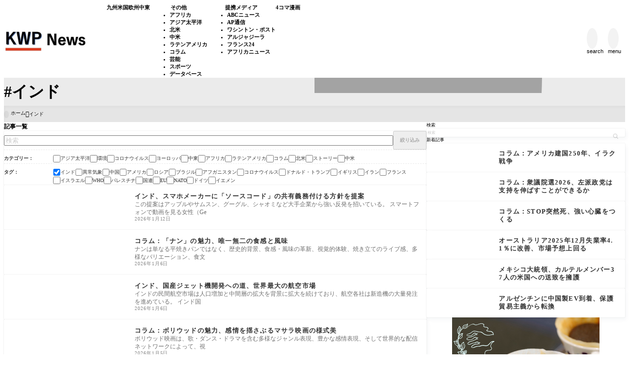

--- FILE ---
content_type: text/html; charset=UTF-8
request_url: https://kagonma-info.com/tag/%E3%82%A4%E3%83%B3%E3%83%89/
body_size: 23943
content:
<!DOCTYPE html><html lang="ja"><head prefix='og: http://ogp.me/ns# fb: http://ogp.me/ns/fb#'><meta charset="UTF-8"><meta http-equiv="X-UA-Compatible" content="IE=edge"><meta name="viewport" content="width=device-width, initial-scale=1"/><title>インド - KWP News／九州と世界のニュース</title><meta name='robots' content='max-image-preview:large'/><meta property="og:locale" content="ja_JP"/><meta property="og:title" content="インド - KWP News／九州と世界のニュース"/><meta property="og:type" content="website"/><meta property="og:url" content="https://kagonma-info.com/tag/%E3%82%A4%E3%83%B3%E3%83%89/"/><meta property="og:image" content="https://kagonma-info.com/wp-content/uploads/2023/03/20230324-6-e1679639241218.png"/><meta property="og:site_name" content="KWP News／九州と世界のニュース"/><meta name="twitter:card" content="summary_large_image"/><meta name="twitter:title" content="インド - KWP News／九州と世界のニュース"/><meta name="twitter:url" content="https://kagonma-info.com/tag/%E3%82%A4%E3%83%B3%E3%83%89/"/><meta name="twitter:image" content="https://kagonma-info.com/wp-content/uploads/2023/03/20230324-6-e1679639241218.png"/><link rel="next" href="https://kagonma-info.com/tag/%E3%82%A4%E3%83%B3%E3%83%89/page/2/"/><link rel="canonical" href="https://kagonma-info.com/tag/%E3%82%A4%E3%83%B3%E3%83%89/"/><link rel='dns-prefetch' href='//cdn.jsdelivr.net'/> <noscript><link rel="stylesheet" href="https://kagonma-info.com/wp-content/themes/rediver/assets/css/noscript.min.css" type="text/css" media="all"/></noscript><link rel='stylesheet' id='diver-style-css' href='https://kagonma-info.com/wp-content/themes/rediver/assets/css/style.min.css?ver=0.6.6' type='text/css' media='all'/><style id='wp-block-categories-inline-css' type='text/css'>.wp-block-categories{box-sizing:border-box}.wp-block-categories.alignleft{margin-right:2em}.wp-block-categories.alignright{margin-left:2em}.wp-block-categories.wp-block-categories-dropdown.aligncenter{text-align:center}.wp-block-categories .wp-block-categories__label{display:block;width:100%}</style><style id='wp-block-search-inline-css' type='text/css'>.wp-block-search__button{margin-left:10px;word-break:normal}.wp-block-search__button.has-icon{line-height:0}.wp-block-search__button svg{height:1.25em;min-height:24px;min-width:24px;width:1.25em;fill:currentColor;vertical-align:text-bottom}:where(.wp-block-search__button){border:1px solid #ccc;padding:6px 10px}.wp-block-search__inside-wrapper{display:flex;flex:auto;flex-wrap:nowrap;max-width:100%}.wp-block-search__label{width:100%}.wp-block-search.wp-block-search__button-only .wp-block-search__button{box-sizing:border-box;display:flex;flex-shrink:0;justify-content:center;margin-left:0;max-width:100%}.wp-block-search.wp-block-search__button-only .wp-block-search__inside-wrapper{min-width:0!important;transition-property:width}.wp-block-search.wp-block-search__button-only .wp-block-search__input{flex-basis:100%;transition-duration:.3s}.wp-block-search.wp-block-search__button-only.wp-block-search__searchfield-hidden,.wp-block-search.wp-block-search__button-only.wp-block-search__searchfield-hidden .wp-block-search__inside-wrapper{overflow:hidden}.wp-block-search.wp-block-search__button-only.wp-block-search__searchfield-hidden .wp-block-search__input{border-left-width:0!important;border-right-width:0!important;flex-basis:0;flex-grow:0;margin:0;min-width:0!important;padding-left:0!important;padding-right:0!important;width:0!important}:where(.wp-block-search__input){appearance:none;border:1px solid #949494;flex-grow:1;font-family:inherit;font-size:inherit;font-style:inherit;font-weight:inherit;letter-spacing:inherit;line-height:inherit;margin-left:0;margin-right:0;min-width:3rem;padding:8px;text-decoration:unset!important;text-transform:inherit}:where(.wp-block-search__button-inside .wp-block-search__inside-wrapper){background-color:#fff;border:1px solid #949494;box-sizing:border-box;padding:4px}:where(.wp-block-search__button-inside .wp-block-search__inside-wrapper) .wp-block-search__input{border:none;border-radius:0;padding:0 4px}:where(.wp-block-search__button-inside .wp-block-search__inside-wrapper) .wp-block-search__input:focus{outline:none}:where(.wp-block-search__button-inside .wp-block-search__inside-wrapper) :where(.wp-block-search__button){padding:4px 8px}.wp-block-search.aligncenter .wp-block-search__inside-wrapper{margin:auto}.wp-block[data-align="right"] .wp-block-search.wp-block-search__button-only .wp-block-search__inside-wrapper{float:right}.wp-block-search .wp-block-search__label{display:block;position:relative}.wp-block-search .wp-block-search__button,.wp-block-search .wp-block-search__input{border:none;border-radius:var(--rd--s--radius)}.wp-block-search .wp-block-search__input{box-shadow:var(--rd--s--shadow);flex:1}.wp-block-search .wp-block-search__button,.wp-block-search .wp-block-search__input{font-size:.9em}.wp-block-search .wp-block-search__button{background:rgb(var(--rd--c--secondary));color:rgb(var(--rd--c--secondary-on));padding:.5em .9em}.wp-block-search.wp-block-search__no-button .wp-block-search__inside-wrapper{align-items:center}.wp-block-search.wp-block-search__no-button .wp-block-search__inside-wrapper:before{content:"\e8b6";font-family:Google\ Symbols;font-size:1.5em;left:10px;position:absolute}.wp-block-search.wp-block-search__no-button .wp-block-search__inside-wrapper .wp-block-search__input{padding-left:3em}.wp-block-search.wp-block-search__button-inside .wp-block-search__inside-wrapper{background:rgb(var(--rd--c--primary,255 255 255));border:none;border-radius:var(--rd--s--radius);box-shadow:var(--rd--s--shadow);color:rgb(var(--rd--c--primary-on,0 0 0))}.wp-block-search.wp-block-search__button-inside .wp-block-search__inside-wrapper .wp-block-search__input{background:transparent;box-shadow:none;padding:0 1em}.wp-block-search.wp-block-search__button-inside .wp-block-search__inside-wrapper .wp-block-search__button{background:transparent;box-shadow:none;color:currentColor;font-size:.8em;margin:0;opacity:.4;padding-inline:.6em}</style><style id='wp-block-paragraph-inline-css' type='text/css'>.is-small-text{font-size:.875em}.is-regular-text{font-size:1em}.is-large-text{font-size:2.25em}.is-larger-text{font-size:3em}.has-drop-cap:not(:focus):first-letter{float:left;font-size:8.4em;font-style:normal;font-weight:100;line-height:.68;margin:.05em .1em 0 0;text-transform:uppercase}body.rtl .has-drop-cap:not(:focus):first-letter{float:none;margin-left:.1em}p.has-drop-cap.has-background{overflow:hidden}:root :where(p.has-background){padding:1.25em 2.375em}:where(p.has-text-color:not(.has-link-color)) a{color:inherit}p.has-text-align-left[style*="writing-mode:vertical-lr"],p.has-text-align-right[style*="writing-mode:vertical-rl"]{rotate:180deg}</style><style id='dbp-hr-style-inline-css' type='text/css'>.dbp-hr{-webkit-box-flex:1;background-color:currentColor;background-size:2px 1px;border:0;color:currentColor;flex:1;height:2px;margin-bottom:0;min-height:var(--dbp-hr--height,0);overflow:visible;padding:0;position:relative;text-align:center;width:100%}.dbp-hr.is-orientation-vertical{-webkit-box-flex:1;flex:1 0 auto;height:100px;width:1px}.dbp-hr:before{background-color:var(--dbp-hr--option--bg,#fff);border-radius:5px;color:inherit;display:inline-block;line-height:2em;padding:0 .5em;position:relative;top:calc(var(--dbp-hr--height)/2 + 50%);translate:0 -50%}.dbp-hr.is-align-left{margin-left:0}.dbp-hr.is-align-right{margin-right:0}.dbp-hr.style-dot{background-repeat:repeat-x}.dbp-hr.is-content-voice:before{background:var(--dbp-hr--option--bg,#fff);border-bottom:var(--dbp-hr--height,2px) var(--dbp-hr--option--style,solid);border-right:var(--dbp-hr--height,2px) var(--dbp-hr--option--style,solid);border-top-left-radius:10em;content:"";height:calc(var(--dbp-hr--height) + 1em);left:50%;padding:0;position:absolute;rotate:45deg;top:calc(var(--dbp-hr--height)/1.5 + 50%);translate:-50% -50%;width:calc(var(--dbp-hr--height) + 1em);z-index:1}.dbp-hr.is-content-text:before{content:attr(data-content);font-size:.9em;padding:0 1em}.dbp-hr.is-content-icon:before{font-size:calc(var(--dbp-hr--height) + 1.6em)}</style><style id='wp-block-group-inline-css' type='text/css'>.wp-block-group{box-sizing:border-box}:where(.wp-block-group.wp-block-group-is-layout-constrained){position:relative}</style><style id='wp-block-tag-cloud-inline-css' type='text/css'>.wp-block-tag-cloud{box-sizing:border-box}.wp-block-tag-cloud.aligncenter{justify-content:center;text-align:center}.wp-block-tag-cloud a{display:inline-block;margin-right:5px}.wp-block-tag-cloud span{display:inline-block;margin-left:5px;text-decoration:none}:root :where(.wp-block-tag-cloud.is-style-outline){display:flex;flex-wrap:wrap;gap:1ch}:root :where(.wp-block-tag-cloud.is-style-outline a){border:1px solid;font-size:unset!important;margin-right:0;padding:1ch 2ch;text-decoration:none!important}</style><style id='wp-block-library-inline-css' type='text/css'>:root{--wp-block-synced-color:#7a00df;--wp-block-synced-color--rgb:122 , 0 , 223;--wp-bound-block-color:var(--wp-block-synced-color);--wp-editor-canvas-background:#ddd;--wp-admin-theme-color:#007cba;--wp-admin-theme-color--rgb:0 , 124 , 186;--wp-admin-theme-color-darker-10:#006ba1;--wp-admin-theme-color-darker-10--rgb:0 , 107 , 160.5;--wp-admin-theme-color-darker-20:#005a87;--wp-admin-theme-color-darker-20--rgb:0 , 90 , 135;--wp-admin-border-width-focus:2px}@media (min-resolution:192dpi){:root{--wp-admin-border-width-focus:1.5px}}.wp-element-button{cursor:pointer}:root .has-very-light-gray-background-color{background-color:#eee}:root .has-very-dark-gray-background-color{background-color:#313131}:root .has-very-light-gray-color{color:#eee}:root .has-very-dark-gray-color{color:#313131}:root .has-vivid-green-cyan-to-vivid-cyan-blue-gradient-background{background:linear-gradient(135deg,#00d084,#0693e3)}:root .has-purple-crush-gradient-background{background:linear-gradient(135deg,#34e2e4,#4721fb 50%,#ab1dfe)}:root .has-hazy-dawn-gradient-background{background:linear-gradient(135deg,#faaca8,#dad0ec)}:root .has-subdued-olive-gradient-background{background:linear-gradient(135deg,#fafae1,#67a671)}:root .has-atomic-cream-gradient-background{background:linear-gradient(135deg,#fdd79a,#004a59)}:root .has-nightshade-gradient-background{background:linear-gradient(135deg,#330968,#31cdcf)}:root .has-midnight-gradient-background{background:linear-gradient(135deg,#020381,#2874fc)}:root{--wp--preset--font-size--normal:16px;--wp--preset--font-size--huge:42px}.has-regular-font-size{font-size:1em}.has-larger-font-size{font-size:2.625em}.has-normal-font-size{font-size:var(--wp--preset--font-size--normal)}.has-huge-font-size{font-size:var(--wp--preset--font-size--huge)}.has-text-align-center{text-align:center}.has-text-align-left{text-align:left}.has-text-align-right{text-align:right}.has-fit-text{white-space:nowrap!important}#end-resizable-editor-section{display:none}.aligncenter{clear:both}.items-justified-left{justify-content:flex-start}.items-justified-center{justify-content:center}.items-justified-right{justify-content:flex-end}.items-justified-space-between{justify-content:space-between}.screen-reader-text{border:0;clip-path:inset(50%);height:1px;margin:-1px;overflow:hidden;padding:0;position:absolute;width:1px;word-wrap:normal!important}.screen-reader-text:focus{background-color:#ddd;clip-path:none;color:#444;display:block;font-size:1em;height:auto;left:5px;line-height:normal;padding:15px 23px 14px;text-decoration:none;top:5px;width:auto;z-index:100000}html :where(.has-border-color){border-style:solid}html :where([style*=border-top-color]){border-top-style:solid}html :where([style*=border-right-color]){border-right-style:solid}html :where([style*=border-bottom-color]){border-bottom-style:solid}html :where([style*=border-left-color]){border-left-style:solid}html :where([style*=border-width]){border-style:solid}html :where([style*=border-top-width]){border-top-style:solid}html :where([style*=border-right-width]){border-right-style:solid}html :where([style*=border-bottom-width]){border-bottom-style:solid}html :where([style*=border-left-width]){border-left-style:solid}html :where(img[class*=wp-image-]){height:auto;max-width:100%}:where(figure){margin:0 0 1em}html :where(.is-position-sticky){--wp-admin--admin-bar--position-offset:var(--wp-admin--admin-bar--height,0)}@media screen and (max-width:600px){html :where(.is-position-sticky){--wp-admin--admin-bar--position-offset:0}}</style><style id='global-styles-inline-css' type='text/css'>:root{--wp--preset--aspect-ratio--square:1;--wp--preset--aspect-ratio--4-3: 4/3;--wp--preset--aspect-ratio--3-4: 3/4;--wp--preset--aspect-ratio--3-2: 3/2;--wp--preset--aspect-ratio--2-3: 2/3;--wp--preset--aspect-ratio--16-9: 16/9;--wp--preset--aspect-ratio--9-16: 9/16;--wp--preset--color--black:#000;--wp--preset--color--cyan-bluish-gray:#abb8c3;--wp--preset--color--white:#fff;--wp--preset--color--pale-pink:#f78da7;--wp--preset--color--vivid-red:#cf2e2e;--wp--preset--color--luminous-vivid-orange:#ff6900;--wp--preset--color--luminous-vivid-amber:#fcb900;--wp--preset--color--light-green-cyan:#7bdcb5;--wp--preset--color--vivid-green-cyan:#00d084;--wp--preset--color--pale-cyan-blue:#8ed1fc;--wp--preset--color--vivid-cyan-blue:#0693e3;--wp--preset--color--vivid-purple:#9b51e0;--wp--preset--color--diver-status-classic:#c8c8c8;--wp--preset--color--diver-status-information:#2e59aa;--wp--preset--color--diver-status-success:#59e57a;--wp--preset--color--diver-status-warning:#ffc107;--wp--preset--color--diver-status-error:#ff2323;--wp--preset--color--diver-status-bad:#4477bf;--wp--preset--color--diver-status-good:#f49173;--wp--preset--color--diver-text-1: rgb(242 242 242);--wp--preset--color--diver-text-2: rgb(229 229 229);--wp--preset--color--diver-text-3: rgb(204 204 204);--wp--preset--color--diver-text-4: rgb(153 153 153);--wp--preset--color--diver-text: rgb(0 0 0);--wp--preset--color--diver-background: rgb(249 249 249);--wp--preset--color--diver-secondary-1: rgb(253 253 253);--wp--preset--color--diver-secondary-2: rgb(252 252 252);--wp--preset--color--diver-secondary-3: rgb(250 250 250);--wp--preset--color--diver-secondary-4: rgb(245 245 245);--wp--preset--color--diver-secondary: rgb(232 232 232);--wp--preset--color--diver-secondary-on: rgb(1 1 1);--wp--preset--color--diver-primary: rgb(255 255 255);--wp--preset--color--diver-primary-on: rgb(51 51 51);--wp--preset--color--diver-link: rgb(34 113 177);--wp--preset--color--diver-secondary-v: rgb(254 254 254);--wp--preset--color--diver-accent: rgb(0 0 0);--wp--preset--gradient--vivid-cyan-blue-to-vivid-purple:linear-gradient(135deg,#0693e3 0%,#9b51e0 100%);--wp--preset--gradient--light-green-cyan-to-vivid-green-cyan:linear-gradient(135deg,#7adcb4 0%,#00d082 100%);--wp--preset--gradient--luminous-vivid-amber-to-luminous-vivid-orange:linear-gradient(135deg,#fcb900 0%,#ff6900 100%);--wp--preset--gradient--luminous-vivid-orange-to-vivid-red:linear-gradient(135deg,#ff6900 0%,#cf2e2e 100%);--wp--preset--gradient--very-light-gray-to-cyan-bluish-gray:linear-gradient(135deg,#eee 0%,#a9b8c3 100%);--wp--preset--gradient--cool-to-warm-spectrum:linear-gradient(135deg,#4aeadc 0%,#9778d1 20%,#cf2aba 40%,#ee2c82 60%,#fb6962 80%,#fef84c 100%);--wp--preset--gradient--blush-light-purple:linear-gradient(135deg,#ffceec 0%,#9896f0 100%);--wp--preset--gradient--blush-bordeaux:linear-gradient(135deg,#fecda5 0%,#fe2d2d 50%,#6b003e 100%);--wp--preset--gradient--luminous-dusk:linear-gradient(135deg,#ffcb70 0%,#c751c0 50%,#4158d0 100%);--wp--preset--gradient--pale-ocean:linear-gradient(135deg,#fff5cb 0%,#b6e3d4 50%,#33a7b5 100%);--wp--preset--gradient--electric-grass:linear-gradient(135deg,#caf880 0%,#71ce7e 100%);--wp--preset--gradient--midnight:linear-gradient(135deg,#020381 0%,#2874fc 100%);--wp--preset--gradient--diver-dark: linear-gradient(12deg,#000,rgb(232 232 232));--wp--preset--gradient--diver-light: linear-gradient(12deg,#fff,rgb(232 232 232));--wp--preset--gradient--diver-rich: linear-gradient(25deg,transparent 10%,rgb(255 255 255/.5) 20%,transparent 40%,rgb(0 0 0/.3) 60%,transparent 80%, rgb(255 255 255/.5) 90%),rgb(232 232 232);--wp--preset--gradient--diver-gold:linear-gradient(45deg,#b67b03 0%,#daaf08 45%,#fee9a0 70%,#daaf08 85%,#b67b03 90% 100%);--wp--preset--gradient--diver-silver:linear-gradient(45deg,#757575 0%,#9e9e9e 45%,#e8e8e8 70%,#9e9e9e 85%,#757575 90% 100%);--wp--preset--font-size--small: clamp(1.2rem, 1.2rem + ((1vw - 0.2rem) * 0.348), 1.4rem);--wp--preset--font-size--medium: clamp(1.4rem, 1.4rem + ((1vw - 0.2rem) * 0.348), 1.6rem);--wp--preset--font-size--large: clamp(1.6rem, 1.6rem + ((1vw - 0.2rem) * 0.348), 1.8rem);--wp--preset--font-size--x-large: clamp(25.014px, 1.563rem + ((1vw - 3.2px) * 1.846), 42px);--wp--preset--font-size--xsmall: clamp(1.1rem, 1.1rem + ((1vw - 0.2rem) * 0.348), 1.3rem);--wp--preset--font-size--xlarge: clamp(1.8rem, 1.8rem + ((1vw - 0.2rem) * 0.696), 2.2rem);--wp--preset--spacing--20: clamp(1rem, 0.63vw + 0.63rem, 1.4rem);--wp--preset--spacing--30: clamp(1.5rem, 0.98vw + 0.74rem, 1.96rem);--wp--preset--spacing--40: clamp(2.2rem, 1.52vw + 0.85rem, 2.74rem);--wp--preset--spacing--50: clamp(3rem, 2.33vw + 0.96rem, 3.84rem);--wp--preset--spacing--60: clamp(4.2rem, 3.51vw + 1.02rem, 5.38rem);--wp--preset--spacing--70: clamp(6.2rem, 5.26vw + 1rem, 7.53rem);--wp--preset--spacing--80: clamp(8rem, 7.82vw + 0.84rem, 10.54rem);--wp--preset--shadow--natural:6px 6px 9px rgba(0,0,0,.2);--wp--preset--shadow--deep:12px 12px 50px rgba(0,0,0,.4);--wp--preset--shadow--sharp:6px 6px 0 rgba(0,0,0,.2);--wp--preset--shadow--outlined:6px 6px 0 -3px #fff , 6px 6px #000;--wp--preset--shadow--crisp:6px 6px 0 #000;--wp--preset--shadow--outline-shadow: 2px 3px 8px rgb(0 0 0/.1),0 0 0 1px rgb(0 0 0/.05);--wp--preset--shadow--min-sharp: 2px 3px rgb(0 0 0/.1);--wp--custom--font-size: clamp(1.5rem, 0.97265625rem + 0.9375vw, 2.0625rem)}:root{--wp--style--global--content-size:900px;--wp--style--global--wide-size:1240px}:where(body) {margin:0}.wp-site-blocks{padding-top:var(--wp--style--root--padding-top);padding-bottom:var(--wp--style--root--padding-bottom)}.has-global-padding{padding-right:var(--wp--style--root--padding-right);padding-left:var(--wp--style--root--padding-left)}.has-global-padding>.alignfull{margin-right: calc(var(--wp--style--root--padding-right) * -1);margin-left: calc(var(--wp--style--root--padding-left) * -1)}.has-global-padding :where(:not(.alignfull.is-layout-flow) > .has-global-padding:not(.wp-block-block, .alignfull)) {padding-right:0;padding-left:0}.has-global-padding :where(:not(.alignfull.is-layout-flow) > .has-global-padding:not(.wp-block-block, .alignfull)) > .alignfull {margin-left:0;margin-right:0}.wp-site-blocks>.alignleft{float:left;margin-right:2em}.wp-site-blocks>.alignright{float:right;margin-left:2em}.wp-site-blocks>.aligncenter{justify-content:center;margin-left:auto;margin-right:auto}:where(.wp-site-blocks) > * {margin-block-start:var(--wp--preset--spacing--40);margin-block-end:0}:where(.wp-site-blocks) > :first-child {margin-block-start:0}:where(.wp-site-blocks) > :last-child {margin-block-end:0}:root{--wp--style--block-gap:var(--wp--preset--spacing--40)}:root :where(.is-layout-flow) > :first-child{margin-block-start:0}:root :where(.is-layout-flow) > :last-child{margin-block-end:0}:root :where(.is-layout-flow) > *{margin-block-start:var(--wp--preset--spacing--40);margin-block-end:0}:root :where(.is-layout-constrained) > :first-child{margin-block-start:0}:root :where(.is-layout-constrained) > :last-child{margin-block-end:0}:root :where(.is-layout-constrained) > *{margin-block-start:var(--wp--preset--spacing--40);margin-block-end:0}:root :where(.is-layout-flex){gap:var(--wp--preset--spacing--40)}:root :where(.is-layout-grid){gap:var(--wp--preset--spacing--40)}.is-layout-flow>.alignleft{float:left;margin-inline-start:0;margin-inline-end:2em}.is-layout-flow>.alignright{float:right;margin-inline-start:2em;margin-inline-end:0}.is-layout-flow>.aligncenter{margin-left:auto!important;margin-right:auto!important}.is-layout-constrained>.alignleft{float:left;margin-inline-start:0;margin-inline-end:2em}.is-layout-constrained>.alignright{float:right;margin-inline-start:2em;margin-inline-end:0}.is-layout-constrained>.aligncenter{margin-left:auto!important;margin-right:auto!important}.is-layout-constrained > :where(:not(.alignleft):not(.alignright):not(.alignfull)){max-width:var(--wp--style--global--content-size);margin-left:auto!important;margin-right:auto!important}.is-layout-constrained>.alignwide{max-width:var(--wp--style--global--wide-size)}body .is-layout-flex{display:flex}.is-layout-flex{flex-wrap:wrap;align-items:center}.is-layout-flex > :is(*, div){margin:0}body .is-layout-grid{display:grid}.is-layout-grid > :is(*, div){margin:0}body{--wp--style--root--padding-top:0;--wp--style--root--padding-right:0;--wp--style--root--padding-bottom:0;--wp--style--root--padding-left:0}:root :where(.wp-element-button, .wp-block-button__link){background-color:#32373c;border-width:0;color:#fff;font-family:inherit;font-size:inherit;font-style:inherit;font-weight:inherit;letter-spacing:inherit;line-height:inherit;padding-top: calc(0.667em + 2px);padding-right: calc(1.333em + 2px);padding-bottom: calc(0.667em + 2px);padding-left: calc(1.333em + 2px);text-decoration:none;text-transform:inherit}.has-black-color{color:var(--wp--preset--color--black)!important}.has-cyan-bluish-gray-color{color:var(--wp--preset--color--cyan-bluish-gray)!important}.has-white-color{color:var(--wp--preset--color--white)!important}.has-pale-pink-color{color:var(--wp--preset--color--pale-pink)!important}.has-vivid-red-color{color:var(--wp--preset--color--vivid-red)!important}.has-luminous-vivid-orange-color{color:var(--wp--preset--color--luminous-vivid-orange)!important}.has-luminous-vivid-amber-color{color:var(--wp--preset--color--luminous-vivid-amber)!important}.has-light-green-cyan-color{color:var(--wp--preset--color--light-green-cyan)!important}.has-vivid-green-cyan-color{color:var(--wp--preset--color--vivid-green-cyan)!important}.has-pale-cyan-blue-color{color:var(--wp--preset--color--pale-cyan-blue)!important}.has-vivid-cyan-blue-color{color:var(--wp--preset--color--vivid-cyan-blue)!important}.has-vivid-purple-color{color:var(--wp--preset--color--vivid-purple)!important}.has-diver-status-classic-color{color:var(--wp--preset--color--diver-status-classic)!important}.has-diver-status-information-color{color:var(--wp--preset--color--diver-status-information)!important}.has-diver-status-success-color{color:var(--wp--preset--color--diver-status-success)!important}.has-diver-status-warning-color{color:var(--wp--preset--color--diver-status-warning)!important}.has-diver-status-error-color{color:var(--wp--preset--color--diver-status-error)!important}.has-diver-status-bad-color{color:var(--wp--preset--color--diver-status-bad)!important}.has-diver-status-good-color{color:var(--wp--preset--color--diver-status-good)!important}.has-diver-text-1-color{color:var(--wp--preset--color--diver-text-1)!important}.has-diver-text-2-color{color:var(--wp--preset--color--diver-text-2)!important}.has-diver-text-3-color{color:var(--wp--preset--color--diver-text-3)!important}.has-diver-text-4-color{color:var(--wp--preset--color--diver-text-4)!important}.has-diver-text-color{color:var(--wp--preset--color--diver-text)!important}.has-diver-background-color{color:var(--wp--preset--color--diver-background)!important}.has-diver-secondary-1-color{color:var(--wp--preset--color--diver-secondary-1)!important}.has-diver-secondary-2-color{color:var(--wp--preset--color--diver-secondary-2)!important}.has-diver-secondary-3-color{color:var(--wp--preset--color--diver-secondary-3)!important}.has-diver-secondary-4-color{color:var(--wp--preset--color--diver-secondary-4)!important}.has-diver-secondary-color{color:var(--wp--preset--color--diver-secondary)!important}.has-diver-secondary-on-color{color:var(--wp--preset--color--diver-secondary-on)!important}.has-diver-primary-color{color:var(--wp--preset--color--diver-primary)!important}.has-diver-primary-on-color{color:var(--wp--preset--color--diver-primary-on)!important}.has-diver-link-color{color:var(--wp--preset--color--diver-link)!important}.has-diver-secondary-v-color{color:var(--wp--preset--color--diver-secondary-v)!important}.has-diver-accent-color{color:var(--wp--preset--color--diver-accent)!important}.has-black-background-color{background-color:var(--wp--preset--color--black)!important}.has-cyan-bluish-gray-background-color{background-color:var(--wp--preset--color--cyan-bluish-gray)!important}.has-white-background-color{background-color:var(--wp--preset--color--white)!important}.has-pale-pink-background-color{background-color:var(--wp--preset--color--pale-pink)!important}.has-vivid-red-background-color{background-color:var(--wp--preset--color--vivid-red)!important}.has-luminous-vivid-orange-background-color{background-color:var(--wp--preset--color--luminous-vivid-orange)!important}.has-luminous-vivid-amber-background-color{background-color:var(--wp--preset--color--luminous-vivid-amber)!important}.has-light-green-cyan-background-color{background-color:var(--wp--preset--color--light-green-cyan)!important}.has-vivid-green-cyan-background-color{background-color:var(--wp--preset--color--vivid-green-cyan)!important}.has-pale-cyan-blue-background-color{background-color:var(--wp--preset--color--pale-cyan-blue)!important}.has-vivid-cyan-blue-background-color{background-color:var(--wp--preset--color--vivid-cyan-blue)!important}.has-vivid-purple-background-color{background-color:var(--wp--preset--color--vivid-purple)!important}.has-diver-status-classic-background-color{background-color:var(--wp--preset--color--diver-status-classic)!important}.has-diver-status-information-background-color{background-color:var(--wp--preset--color--diver-status-information)!important}.has-diver-status-success-background-color{background-color:var(--wp--preset--color--diver-status-success)!important}.has-diver-status-warning-background-color{background-color:var(--wp--preset--color--diver-status-warning)!important}.has-diver-status-error-background-color{background-color:var(--wp--preset--color--diver-status-error)!important}.has-diver-status-bad-background-color{background-color:var(--wp--preset--color--diver-status-bad)!important}.has-diver-status-good-background-color{background-color:var(--wp--preset--color--diver-status-good)!important}.has-diver-text-1-background-color{background-color:var(--wp--preset--color--diver-text-1)!important}.has-diver-text-2-background-color{background-color:var(--wp--preset--color--diver-text-2)!important}.has-diver-text-3-background-color{background-color:var(--wp--preset--color--diver-text-3)!important}.has-diver-text-4-background-color{background-color:var(--wp--preset--color--diver-text-4)!important}.has-diver-text-background-color{background-color:var(--wp--preset--color--diver-text)!important}.has-diver-background-background-color{background-color:var(--wp--preset--color--diver-background)!important}.has-diver-secondary-1-background-color{background-color:var(--wp--preset--color--diver-secondary-1)!important}.has-diver-secondary-2-background-color{background-color:var(--wp--preset--color--diver-secondary-2)!important}.has-diver-secondary-3-background-color{background-color:var(--wp--preset--color--diver-secondary-3)!important}.has-diver-secondary-4-background-color{background-color:var(--wp--preset--color--diver-secondary-4)!important}.has-diver-secondary-background-color{background-color:var(--wp--preset--color--diver-secondary)!important}.has-diver-secondary-on-background-color{background-color:var(--wp--preset--color--diver-secondary-on)!important}.has-diver-primary-background-color{background-color:var(--wp--preset--color--diver-primary)!important}.has-diver-primary-on-background-color{background-color:var(--wp--preset--color--diver-primary-on)!important}.has-diver-link-background-color{background-color:var(--wp--preset--color--diver-link)!important}.has-diver-secondary-v-background-color{background-color:var(--wp--preset--color--diver-secondary-v)!important}.has-diver-accent-background-color{background-color:var(--wp--preset--color--diver-accent)!important}.has-black-border-color{border-color:var(--wp--preset--color--black)!important}.has-cyan-bluish-gray-border-color{border-color:var(--wp--preset--color--cyan-bluish-gray)!important}.has-white-border-color{border-color:var(--wp--preset--color--white)!important}.has-pale-pink-border-color{border-color:var(--wp--preset--color--pale-pink)!important}.has-vivid-red-border-color{border-color:var(--wp--preset--color--vivid-red)!important}.has-luminous-vivid-orange-border-color{border-color:var(--wp--preset--color--luminous-vivid-orange)!important}.has-luminous-vivid-amber-border-color{border-color:var(--wp--preset--color--luminous-vivid-amber)!important}.has-light-green-cyan-border-color{border-color:var(--wp--preset--color--light-green-cyan)!important}.has-vivid-green-cyan-border-color{border-color:var(--wp--preset--color--vivid-green-cyan)!important}.has-pale-cyan-blue-border-color{border-color:var(--wp--preset--color--pale-cyan-blue)!important}.has-vivid-cyan-blue-border-color{border-color:var(--wp--preset--color--vivid-cyan-blue)!important}.has-vivid-purple-border-color{border-color:var(--wp--preset--color--vivid-purple)!important}.has-diver-status-classic-border-color{border-color:var(--wp--preset--color--diver-status-classic)!important}.has-diver-status-information-border-color{border-color:var(--wp--preset--color--diver-status-information)!important}.has-diver-status-success-border-color{border-color:var(--wp--preset--color--diver-status-success)!important}.has-diver-status-warning-border-color{border-color:var(--wp--preset--color--diver-status-warning)!important}.has-diver-status-error-border-color{border-color:var(--wp--preset--color--diver-status-error)!important}.has-diver-status-bad-border-color{border-color:var(--wp--preset--color--diver-status-bad)!important}.has-diver-status-good-border-color{border-color:var(--wp--preset--color--diver-status-good)!important}.has-diver-text-1-border-color{border-color:var(--wp--preset--color--diver-text-1)!important}.has-diver-text-2-border-color{border-color:var(--wp--preset--color--diver-text-2)!important}.has-diver-text-3-border-color{border-color:var(--wp--preset--color--diver-text-3)!important}.has-diver-text-4-border-color{border-color:var(--wp--preset--color--diver-text-4)!important}.has-diver-text-border-color{border-color:var(--wp--preset--color--diver-text)!important}.has-diver-background-border-color{border-color:var(--wp--preset--color--diver-background)!important}.has-diver-secondary-1-border-color{border-color:var(--wp--preset--color--diver-secondary-1)!important}.has-diver-secondary-2-border-color{border-color:var(--wp--preset--color--diver-secondary-2)!important}.has-diver-secondary-3-border-color{border-color:var(--wp--preset--color--diver-secondary-3)!important}.has-diver-secondary-4-border-color{border-color:var(--wp--preset--color--diver-secondary-4)!important}.has-diver-secondary-border-color{border-color:var(--wp--preset--color--diver-secondary)!important}.has-diver-secondary-on-border-color{border-color:var(--wp--preset--color--diver-secondary-on)!important}.has-diver-primary-border-color{border-color:var(--wp--preset--color--diver-primary)!important}.has-diver-primary-on-border-color{border-color:var(--wp--preset--color--diver-primary-on)!important}.has-diver-link-border-color{border-color:var(--wp--preset--color--diver-link)!important}.has-diver-secondary-v-border-color{border-color:var(--wp--preset--color--diver-secondary-v)!important}.has-diver-accent-border-color{border-color:var(--wp--preset--color--diver-accent)!important}.has-vivid-cyan-blue-to-vivid-purple-gradient-background{background:var(--wp--preset--gradient--vivid-cyan-blue-to-vivid-purple)!important}.has-light-green-cyan-to-vivid-green-cyan-gradient-background{background:var(--wp--preset--gradient--light-green-cyan-to-vivid-green-cyan)!important}.has-luminous-vivid-amber-to-luminous-vivid-orange-gradient-background{background:var(--wp--preset--gradient--luminous-vivid-amber-to-luminous-vivid-orange)!important}.has-luminous-vivid-orange-to-vivid-red-gradient-background{background:var(--wp--preset--gradient--luminous-vivid-orange-to-vivid-red)!important}.has-very-light-gray-to-cyan-bluish-gray-gradient-background{background:var(--wp--preset--gradient--very-light-gray-to-cyan-bluish-gray)!important}.has-cool-to-warm-spectrum-gradient-background{background:var(--wp--preset--gradient--cool-to-warm-spectrum)!important}.has-blush-light-purple-gradient-background{background:var(--wp--preset--gradient--blush-light-purple)!important}.has-blush-bordeaux-gradient-background{background:var(--wp--preset--gradient--blush-bordeaux)!important}.has-luminous-dusk-gradient-background{background:var(--wp--preset--gradient--luminous-dusk)!important}.has-pale-ocean-gradient-background{background:var(--wp--preset--gradient--pale-ocean)!important}.has-electric-grass-gradient-background{background:var(--wp--preset--gradient--electric-grass)!important}.has-midnight-gradient-background{background:var(--wp--preset--gradient--midnight)!important}.has-diver-dark-gradient-background{background:var(--wp--preset--gradient--diver-dark)!important}.has-diver-light-gradient-background{background:var(--wp--preset--gradient--diver-light)!important}.has-diver-rich-gradient-background{background:var(--wp--preset--gradient--diver-rich)!important}.has-diver-gold-gradient-background{background:var(--wp--preset--gradient--diver-gold)!important}.has-diver-silver-gradient-background{background:var(--wp--preset--gradient--diver-silver)!important}.has-small-font-size{font-size:var(--wp--preset--font-size--small)!important}.has-medium-font-size{font-size:var(--wp--preset--font-size--medium)!important}.has-large-font-size{font-size:var(--wp--preset--font-size--large)!important}.has-x-large-font-size{font-size:var(--wp--preset--font-size--x-large)!important}.has-xsmall-font-size{font-size:var(--wp--preset--font-size--xsmall)!important}.has-xlarge-font-size{font-size:var(--wp--preset--font-size--xlarge)!important}:root :where(.wp-block-group-is-layout-flow) > :first-child{margin-block-start:0}:root :where(.wp-block-group-is-layout-flow) > :last-child{margin-block-end:0}:root :where(.wp-block-group-is-layout-flow) > *{margin-block-start:var(--wp--preset--spacing--20);margin-block-end:0}:root :where(.wp-block-group-is-layout-constrained) > :first-child{margin-block-start:0}:root :where(.wp-block-group-is-layout-constrained) > :last-child{margin-block-end:0}:root :where(.wp-block-group-is-layout-constrained) > *{margin-block-start:var(--wp--preset--spacing--20);margin-block-end:0}:root :where(.wp-block-group-is-layout-flex){gap:var(--wp--preset--spacing--20)}:root :where(.wp-block-group-is-layout-grid){gap:var(--wp--preset--spacing--20)}</style><style id='core-block-supports-inline-css' type='text/css'>.wp-container-content-9cfa9a5a{flex-grow:1}.wp-container-core-group-is-layout-f1189ed3{flex-wrap:nowrap;gap:var(--wp--preset--spacing--20)}</style><link rel='stylesheet' id='child-block-editor-style-css' href='https://kagonma-info.com/wp-content/themes/rediver-child/block-editor.css?ver=6.9' type='text/css' media='all'/><link rel='stylesheet' id='print-css' href='https://kagonma-info.com/wp-content/themes/rediver/assets/css/print-style.min.css?ver=0.6.6' type='text/css' media='print'/><link rel='stylesheet' id='child-style-css' href='https://kagonma-info.com/wp-content/cache/autoptimize/css/autoptimize_single_561f66605a21ae99ceadd0a65f91254f.css?ver=6.9' type='text/css' media='all'/> <style id="diver-global-css">:root{--rd--s--radius:2px;--rd--s--shadow:3px 5px 8px 0px rgb(18 63 82 / 4%), 0 0 0 1px rgb(0 0 0 / 4%);--rd--container--gap:32px;--rd--l--large:1172px;--rd--l--middle:860px;--rd--l--wide:90vw;--rd--l--sidebar:280px;--rd--l--max:min(90%,90vw);--rd--content--max:min(var(--rd--l--max),var(--rd--l--large));--rd--content--max-padding:calc((min(100%,100vw) - var(--rd--content--max)) / 2);--rd--pb--ar:16/9;--rd--font:"Hiragino Kaku Gothic Pro", "ヒラギノ角ゴ Pro W3", メイリオ, Meiryo, "ＭＳ Ｐゴシック", sans-serif;--rd--c--classic:200 200 200;--rd--c--information:46 89 170;--rd--c--success:89 229 122;--rd--c--warning:255 193 7;--rd--c--error:255 35 35;--rd--c--bad:68 119 191;--rd--c--good:244 145 115;--rd--c--text:0 0 0;--rd--c--background:249 249 249;--rd--c--secondary:232 232 232;--rd--c--secondary-on:1 1 1;--rd--c--primary:255 255 255;--rd--c--primary-on:51 51 51;--rd--c--link:34 113 177;--rd--c--secondary-v:254 254 254;--rd--c--accent:0 0 0;}</style><style id='icon-lazyloaded-css'>.material-icon{opacity:.05;background:currentColor;border-radius:50%;overflow:hidden}</style><script data-pagespeed-orig-type="text/javascript" src="https://cdn.jsdelivr.net/npm/lazysizes@5.3.2/lazysizes.min.js?ver=6.9" id="lazysizes-js" defer="defer" data-wp-strategy="defer" type="text/psajs" data-pagespeed-orig-index="0"></script> <link rel="preconnect" href="https://fonts.googleapis.com" crossorigin><link rel="preconnect" href="https://ajax.googleapis.com"><link rel="preconnect" href="https://cdn.jsdelivr.net"> <script type="text/psajs" data-pagespeed-orig-index="1">document.addEventListener('DOMContentLoaded',function(){const animation_items_observeres=new IntersectionObserver((entries)=>{var count=0;entries.forEach(function(entry,index,array){if(entry.target.clientHeight>2000){entry.target.classList.add('is-animated');}else{if(entry.intersectionRatio>0.1){if(count<index)count++;window.setTimeout(function(){entry.target.classList.add('is-animated');},50*count);animation_items_observeres.unobserve(entry.target);}}})},{root:null,rootMargin:'-100px 0px',threshold:[0,0.1],});const animation_items_trigger=document.querySelectorAll('.has-animation > *:not(.wrap-pb,.has-animation,.rd-firstview.has-header,.header-wrap,.header-drawer-container)');animation_items_trigger.forEach(e=>{animation_items_observeres.observe(e);});});</script><script async src="https://pagead2.googlesyndication.com/pagead/js/adsbygoogle.js?client=ca-pub-2869331695947439" crossorigin="anonymous" type="text/psajs" data-pagespeed-orig-index="2"></script> <noscript><style>.lazyload[data-src]{display:none!important}</style></noscript><style>.lazyload{background-image:none!important}.lazyload:before{background-image:none!important}</style><link rel="icon" href="https://kagonma-info.com/wp-content/uploads/2023/03/20230324-2-e1679637624103-150x150.png" sizes="32x32"/><link rel="icon" href="https://kagonma-info.com/wp-content/uploads/2023/03/20230324-2-e1679637521904-1536x1532.png" sizes="192x192"/><link rel="apple-touch-icon" href="https://kagonma-info.com/wp-content/uploads/2023/03/20230324-2-e1679637521904-1536x1532.png"/><meta name="msapplication-TileImage" content="https://kagonma-info.com/wp-content/uploads/2023/03/20230324-2-e1679637521904-1536x1532.png"/><link rel='stylesheet' id='dbp/style-css' href='https://kagonma-info.com/wp-content/cache/autoptimize/css/autoptimize_single_43318fc311600f295744402845641acb.css?ver=0.3.6' type='text/css' media='all'/></head><body class="archive tag tag-69 wp-custom-logo wp-embed-responsive wp-theme-rediver wp-child-theme-rediver-child l-column is-editor-blocks is-header-fix is-animation-items l-sidebar-right"><noscript><meta HTTP-EQUIV="refresh" content="0;url='https://kagonma-info.com/tag/%E3%82%A4%E3%83%B3%E3%83%89/?PageSpeed=noscript'" /><style><!--table,div,span,font,p{display:none} --></style><div style="display:block">Please click <a href="https://kagonma-info.com/tag/%E3%82%A4%E3%83%B3%E3%83%89/?PageSpeed=noscript">here</a> if you are not redirected within a few seconds.</div></noscript><div id='rd-firstview' class='rd-firstview -inner-content content is-position-relative' style='background-color:rgb(var(--rd--c--secondary)/0.8);color:rgb(var(--rd--c--secondary-on));'><div class="rd-firstview__bg is-position-overlay alignfull"><svg class="rd-firstview-bg-illust" xmlns="http://www.w3.org/2000/svg" xmlns:xlink="http://www.w3.org/1999/xlink" viewBox="0 0 960 540" preserveAspectRatio="none"><g transform="translate(960, 0)"><path d="M0 351C-28 335.6 -56 320.2 -82.8 309.1C-109.6 298 -135.2 291.3 -161.5 279.7C-187.8 268.1 -214.7 251.6 -227.7 227.7C-240.7 203.7 -239.9 172.4 -259.8 150C-279.7 127.6 -320.4 114.3 -339 90.8C-357.7 67.4 -354.3 33.7 -351 0L0 0Z"/></g><g transform="translate(0, 540)"><path d="M0 -351C26.8 -334.5 53.6 -317.9 83.9 -313C114.1 -308 147.9 -314.5 175.5 -304C203.1 -293.4 224.7 -265.7 237.6 -237.6C250.5 -209.5 254.7 -180.9 272.8 -157.5C290.9 -134.1 322.7 -116 338.1 -90.6C353.4 -65.2 352.2 -32.6 351 0L0 0Z"/></g></svg></div><div class="rd-firstview__overlay is-position-overlay alignfull" style='background-color:rgb(var(--rd--c--secondary));'></div><div class='rd-firstview__inn l-flex is-flex-1 l-column:md is-align-items-center has-gap:50'><div class="rd-firstview-content has-gap-column:20 is-flex-1"><h1 class='archive-title-container-title is-margin:0'>#インド</h1></div></div><style>#rd-firstview a:not([class]){color:currentColor}</style></div><header id='header' class='is-position-sticky' style='top:0;' role='banner'><div id='header-inner' class='header-inner l-flex is-flex-wrap l-inner-wide is-justify-content-center is-position-relative is-logo-center' style='--rd--c--primary-v:var(--rd--c--primary);--rd--c--primary-v-on:var(--rd--c--primary-on);--rd--header--opacity:1;'><div id='logo' class='site-logo l-flex is-align-items-center padding-block:30' style='max-width:clamp(15rem, 13.2421875rem + 3.125vw, 16.875rem);'><a href="https://kagonma-info.com/" class="custom-logo-link" rel="home" aria-label="KWP News／九州と世界のニュース"><img width="460" height="115" src="https://kagonma-info.com/wp-content/uploads/2025/05/cropped-ロゴテスト1-e1748251072356.jpg" class="custom-logo" alt="KWP News／九州と世界のニュース" decoding="async" fetchpriority="high"/></a></div><nav id="header-nav" class="is-position-right" role="navigation"><ul class="header-nav menu horizontal-menu l-flex is-flex-wrap is-font-size:m"><li id="menu-item-242896" class="menu-item menu-item-type-post_type menu-item-object-page menu-item-242896 header-nav-item is-depth-0"><a href="https://kagonma-info.com/kyushu_news/" class="menu-item-handle is-depth-0"><div class="menu-title">九州</div></a></li><li id="menu-item-229993" class="menu-item menu-item-type-custom menu-item-object-custom menu-item-229993 header-nav-item is-depth-0"><a href="https://kagonma-info.com/tag/%e3%82%a2%e3%83%a1%e3%83%aa%e3%82%ab/" class="menu-item-handle is-depth-0"><div class="menu-title">米国</div></a></li><li id="menu-item-31982" class="menu-item menu-item-type-taxonomy menu-item-object-category menu-item-31982 header-nav-item is-depth-0"><a href="https://kagonma-info.com/category/c0019/" class="menu-item-handle is-depth-0"><div class="menu-title">欧州</div></a></li><li id="menu-item-31981" class="menu-item menu-item-type-taxonomy menu-item-object-category menu-item-31981 header-nav-item is-depth-0"><a href="https://kagonma-info.com/category/c0018/" class="menu-item-handle is-depth-0"><div class="menu-title">中東</div></a></li><li id="menu-item-120814" class="menu-item menu-item-type-custom menu-item-object-custom menu-item-has-children menu-item-120814 header-nav-item is-depth-0"><a class="menu-item-handle is-depth-0"><div class="menu-title">その他</div></a><ul class="sub-menu"><li id="menu-item-31986" class="menu-item menu-item-type-taxonomy menu-item-object-category menu-item-31986 header-nav-item"><a href="https://kagonma-info.com/category/c0023/" class="menu-item-handle is-depth-1"><div class="menu-title">アフリカ</div></a></li><li id="menu-item-31985" class="menu-item menu-item-type-taxonomy menu-item-object-category menu-item-31985 header-nav-item"><a href="https://kagonma-info.com/category/c0022/" class="menu-item-handle is-depth-1"><div class="menu-title">アジア太平洋</div></a></li><li id="menu-item-31983" class="menu-item menu-item-type-taxonomy menu-item-object-category menu-item-31983 header-nav-item"><a href="https://kagonma-info.com/category/c0020/" class="menu-item-handle is-depth-1"><div class="menu-title">北米</div></a></li><li id="menu-item-61680" class="menu-item menu-item-type-taxonomy menu-item-object-category menu-item-61680 header-nav-item"><a href="https://kagonma-info.com/category/c0024/" class="menu-item-handle is-depth-1"><div class="menu-title">中米</div></a></li><li id="menu-item-31984" class="menu-item menu-item-type-taxonomy menu-item-object-category menu-item-31984 header-nav-item"><a href="https://kagonma-info.com/category/c0021/" class="menu-item-handle is-depth-1"><div class="menu-title">ラテンアメリカ</div></a></li><li id="menu-item-252012" class="menu-item menu-item-type-taxonomy menu-item-object-category menu-item-252012 header-nav-item"><a href="https://kagonma-info.com/category/column/" class="menu-item-handle is-depth-1"><div class="menu-title">コラム</div></a></li><li id="menu-item-245470" class="menu-item menu-item-type-post_type menu-item-object-page menu-item-245470 header-nav-item"><a href="https://kagonma-info.com/entertainment/" class="menu-item-handle is-depth-1"><div class="menu-title">芸能</div></a></li><li id="menu-item-246241" class="menu-item menu-item-type-post_type menu-item-object-page menu-item-246241 header-nav-item"><a href="https://kagonma-info.com/sports/" class="menu-item-handle is-depth-1"><div class="menu-title">スポーツ</div></a></li><li id="menu-item-30426" class="menu-item menu-item-type-taxonomy menu-item-object-category menu-item-30426 header-nav-item"><a href="https://kagonma-info.com/category/c0010/" class="menu-item-handle is-depth-1"><div class="menu-title">データベース</div></a></li></ul></li><li id="menu-item-158627" class="menu-item menu-item-type-custom menu-item-object-custom menu-item-has-children menu-item-158627 header-nav-item is-depth-0"><a class="menu-item-handle is-depth-0"><div class="menu-title">提携メディア</div></a><ul class="sub-menu"><li id="menu-item-48747" class="menu-item menu-item-type-custom menu-item-object-custom menu-item-48747 header-nav-item"><a href="https://abcnews.go.com/" class="menu-item-handle is-depth-1"><div class="menu-title">ABCニュース</div></a></li><li id="menu-item-48749" class="menu-item menu-item-type-custom menu-item-object-custom menu-item-48749 header-nav-item"><a href="https://apnews.com/" class="menu-item-handle is-depth-1"><div class="menu-title">AP通信</div></a></li><li id="menu-item-160426" class="menu-item menu-item-type-custom menu-item-object-custom menu-item-160426 header-nav-item"><a href="https://www.washingtonpost.com/" class="menu-item-handle is-depth-1"><div class="menu-title">ワシントン・ポスト</div></a></li><li id="menu-item-105620" class="menu-item menu-item-type-custom menu-item-object-custom menu-item-105620 header-nav-item"><a href="https://www.aljazeera.com/news/" class="menu-item-handle is-depth-1"><div class="menu-title">アルジャジーラ</div></a></li><li id="menu-item-105621" class="menu-item menu-item-type-custom menu-item-object-custom menu-item-105621 header-nav-item"><a href="https://www.france24.com/en/" class="menu-item-handle is-depth-1"><div class="menu-title">フランス24</div></a></li><li id="menu-item-105622" class="menu-item menu-item-type-custom menu-item-object-custom menu-item-105622 header-nav-item"><a href="https://www.africanews.com/" class="menu-item-handle is-depth-1"><div class="menu-title">アフリカニュース</div></a></li></ul></li><li id="menu-item-268499" class="menu-item menu-item-type-post_type menu-item-object-page menu-item-268499 header-nav-item is-depth-0"><a href="https://kagonma-info.com/four-panel-comics/" class="menu-item-handle is-depth-0"><div class="menu-title">4コマ漫画</div></a></li></ul></nav><button type='button' aria-expanded='false' aria-controls='header-search' class='header-drawer header-search-toggle l-column is-style-icon js-toggle-handle' aria-label='検索フォームを開く'><span class="header-drawer-icon material-icon">&#xe8b6;</span><span class="header-drawer-label is-mq-down:sm">search</span></button><button type='button' aria-expanded='false' aria-controls='drawer-menu' class='header-drawer drawer-menu-toggle l-column is-style-icon is-font-size:m js-toggle-handle' aria-label='メニューを開く'><span class="header-drawer-icon material-icon">&#xe5d2;</span><span class="header-drawer-label is-mq-down:sm">menu</span></button><div class="header-drawer-wrapper is-mq-up:sm is-first"><button type='button' aria-expanded='false' aria-controls='header-search' class='header-drawer header-search-toggle l-column is-style-icon js-toggle-handle' aria-label='検索フォームを開く'><span class="header-drawer-icon material-icon">&#xe8b6;</span><span class="header-drawer-label is-mq-down:sm">search</span></button></div><div class="header-drawer-wrapper is-mq-up:sm is-second"><button type='button' aria-expanded='false' aria-controls='drawer-menu' class='header-drawer drawer-menu-toggle l-column is-style-icon is-font-size:m js-toggle-handle' aria-label='メニューを開く'><span class="header-drawer-icon material-icon">&#xe5d2;</span><span class="header-drawer-label is-mq-down:sm">menu</span></button></div></div></header><ul id="breadcrumb" class="diver-breadcrumb l-flex list-reset is-align-items-center padding-block:10 l-inner-wide is-font-size:s bg-accent" style="--rd-bg-opacity:0.1;" itemscope itemtype="http://schema.org/BreadcrumbList"><li itemprop="itemListElement" itemscope itemtype="http://schema.org/ListItem"><a href="https://kagonma-info.com/"><span class='diver-breadcrumb-icon material-icon'>&#xe587;</span><span itemprop="name">ホーム</span></a><meta itemprop="item" content="https://kagonma-info.com/"><meta itemprop="position" content="1"/></li><li itemprop="itemListElement" itemscope itemtype="http://schema.org/ListItem"> <a href="https://kagonma-info.com/tag/%e3%82%a4%e3%83%b3%e3%83%89/"><span itemprop="name">インド</span></a><meta itemprop="item" content="https://kagonma-info.com/tag/%e3%82%a4%e3%83%b3%e3%83%89/"><meta itemprop="position" content="2"/></li></ul><div id='main-wrap' class='l-flex is-flex-wrap has-gap-column:40 padding-bottom:40 is-position-relative has-animation'><main id="main" class="has-animation has-gap-column:40"><div class="article-list-head l-flex is-flex-wrap is-align-items-center is-justify-content-end"><h2 class="is-font-size:xl is-margin:0">記事一覧</h2><div class="is-flex-1"></div><form id="rd-archive-search-filter" method="get" class="article-search-filter l-flex is-flex-wrap l-box:primary padding-block:30 padding-inline:40 l-width-100 is-position-relative is-font-size:s" style="--rd-search--tax--column:120px;" action="https://kagonma-info.com/" role="search"><div class="article-search-filter-row l-flex is-align-items-center"><input class="is-flex-1" type="text" placeholder="検索" name="s" value=""><button id="rd-archive-search-filter-submit" type="submit" form="rd-archive-search-filter" class="article-search-filter-submit" disabled>絞り込み</button></div><div class="article-search-filter-row l-flex l-column:sm tax-category"><div class="article-search-filter__label">カテゴリー</div><div class="article-search-filter__value l-grid"><label> <input type="checkbox" name="tax[category][]" value="87"> <span class="is-omit-line:1">アジア太平洋</span></label><label> <input type="checkbox" name="tax[category][]" value="79"> <span class="is-omit-line:1">環境</span></label><label> <input type="checkbox" name="tax[category][]" value="76"> <span class="is-omit-line:1">コロナウイルス</span></label><label> <input type="checkbox" name="tax[category][]" value="84"> <span class="is-omit-line:1">ヨーロッパ</span></label><label> <input type="checkbox" name="tax[category][]" value="83"> <span class="is-omit-line:1">中東</span></label><label> <input type="checkbox" name="tax[category][]" value="88"> <span class="is-omit-line:1">アフリカ</span></label><label> <input type="checkbox" name="tax[category][]" value="86"> <span class="is-omit-line:1">ラテンアメリカ</span></label><label> <input type="checkbox" name="tax[category][]" value="239"> <span class="is-omit-line:1">コラム</span></label><label> <input type="checkbox" name="tax[category][]" value="85"> <span class="is-omit-line:1">北米</span></label><label> <input type="checkbox" name="tax[category][]" value="80"> <span class="is-omit-line:1">ストーリー</span></label><label> <input type="checkbox" name="tax[category][]" value="113"> <span class="is-omit-line:1">中米</span></label></div></div><div class="article-search-filter-row l-flex l-column:sm tax-post_tag"><div class="article-search-filter__label">タグ</div><div class="article-search-filter__value l-grid"><label> <input type="checkbox" name="tax[post_tag][]" value="69" checked='checked'> <span class="is-omit-line:1">インド</span></label><label> <input type="checkbox" name="tax[post_tag][]" value="30"> <span class="is-omit-line:1">異常気象</span></label><label> <input type="checkbox" name="tax[post_tag][]" value="58"> <span class="is-omit-line:1">中国</span></label><label> <input type="checkbox" name="tax[post_tag][]" value="35"> <span class="is-omit-line:1">アメリカ</span></label><label> <input type="checkbox" name="tax[post_tag][]" value="41"> <span class="is-omit-line:1">ロシア</span></label><label> <input type="checkbox" name="tax[post_tag][]" value="45"> <span class="is-omit-line:1">ブラジル</span></label><label> <input type="checkbox" name="tax[post_tag][]" value="114"> <span class="is-omit-line:1">アフガニスタン</span></label><label> <input type="checkbox" name="tax[post_tag][]" value="23"> <span class="is-omit-line:1">コロナウイルス</span></label><label> <input type="checkbox" name="tax[post_tag][]" value="38"> <span class="is-omit-line:1">ドナルド・トランプ</span></label><label> <input type="checkbox" name="tax[post_tag][]" value="52"> <span class="is-omit-line:1">イギリス</span></label><label> <input type="checkbox" name="tax[post_tag][]" value="134"> <span class="is-omit-line:1">イラン</span></label><label> <input type="checkbox" name="tax[post_tag][]" value="60"> <span class="is-omit-line:1">フランス</span></label><label> <input type="checkbox" name="tax[post_tag][]" value="115"> <span class="is-omit-line:1">イスラエル</span></label><label> <input type="checkbox" name="tax[post_tag][]" value="34"> <span class="is-omit-line:1">WHO</span></label><label> <input type="checkbox" name="tax[post_tag][]" value="149"> <span class="is-omit-line:1">パレスチナ</span></label><label> <input type="checkbox" name="tax[post_tag][]" value="150"> <span class="is-omit-line:1">国連</span></label><label> <input type="checkbox" name="tax[post_tag][]" value="47"> <span class="is-omit-line:1">EU</span></label><label> <input type="checkbox" name="tax[post_tag][]" value="185"> <span class="is-omit-line:1">NATO</span></label><label> <input type="checkbox" name="tax[post_tag][]" value="62"> <span class="is-omit-line:1">ドイツ</span></label><label> <input type="checkbox" name="tax[post_tag][]" value="109"> <span class="is-omit-line:1">イエメン</span></label></div></div><input type="hidden" name="post_type" value="post"></form><style>.content :where(h2:not([class]),h2.wp-block-heading:not([class*="is-style-"],[class*="is-design-"]),h2.is-style-default){padding:.6em 1em;background-color:rgb(var(--rd--c--secondary));color:rgb(var(--rd--c--secondary-on))}.content :where(h2:not([class]),h2.wp-block-heading:not([class*="is-style-"],[class*="is-design-"]),h2.is-style-default):before,.content :where(h2:not([class]),h2.wp-block-heading:not([class*="is-style-"],[class*="is-design-"]),h2.is-style-default):after{content:"";position:absolute;width:100%;height:2px;left:0;background-color:rgb(var(--rd--c--secondary))}.content :where(h2:not([class]),h2.wp-block-heading:not([class*="is-style-"],[class*="is-design-"]),h2.is-style-default):before{top:-5px}.content :where(h2:not([class]),h2.wp-block-heading:not([class*="is-style-"],[class*="is-design-"]),h2.is-style-default):after{bottom:-5px}.content :where(h3:not([class]),h3.wp-block-heading:not([class*="is-style-"],[class*="is-design-"]),h3.is-style-default){padding:.6em 1em;background-color:rgb(var(--rd--c--secondary));color:rgb(var(--rd--c--secondary-on))}.content :where(h3:not([class]),h3.wp-block-heading:not([class*="is-style-"],[class*="is-design-"]),h3.is-style-default):before,.content :where(h3:not([class]),h3.wp-block-heading:not([class*="is-style-"],[class*="is-design-"]),h3.is-style-default):after{content:"";position:absolute;width:100%;height:2px;left:0;background-color:rgb(var(--rd--c--secondary))}.content :where(h3:not([class]),h3.wp-block-heading:not([class*="is-style-"],[class*="is-design-"]),h3.is-style-default):before{top:-5px}.content :where(h3:not([class]),h3.wp-block-heading:not([class*="is-style-"],[class*="is-design-"]),h3.is-style-default):after{bottom:-5px}.content :where(h4:not([class]),h4.wp-block-heading:not([class*="is-style-"],[class*="is-design-"]),h4.is-style-default){padding:.6em 1em;background-color:rgb(var(--rd--c--secondary));color:rgb(var(--rd--c--secondary-on))}.content :where(h4:not([class]),h4.wp-block-heading:not([class*="is-style-"],[class*="is-design-"]),h4.is-style-default):before,.content :where(h4:not([class]),h4.wp-block-heading:not([class*="is-style-"],[class*="is-design-"]),h4.is-style-default):after{content:"";position:absolute;width:100%;height:2px;left:0;background-color:rgb(var(--rd--c--secondary))}.content :where(h4:not([class]),h4.wp-block-heading:not([class*="is-style-"],[class*="is-design-"]),h4.is-style-default):before{top:-5px}.content :where(h4:not([class]),h4.wp-block-heading:not([class*="is-style-"],[class*="is-design-"]),h4.is-style-default):after{bottom:-5px}.content :where(h5:not([class]),h5.wp-block-heading:not([class*="is-style-"],[class*="is-design-"]),h5.is-style-default){padding:.6em 1em;background-color:rgb(var(--rd--c--secondary));color:rgb(var(--rd--c--secondary-on))}.content :where(h5:not([class]),h5.wp-block-heading:not([class*="is-style-"],[class*="is-design-"]),h5.is-style-default):before,.content :where(h5:not([class]),h5.wp-block-heading:not([class*="is-style-"],[class*="is-design-"]),h5.is-style-default):after{content:"";position:absolute;width:100%;height:2px;left:0;background-color:rgb(var(--rd--c--secondary))}.content :where(h5:not([class]),h5.wp-block-heading:not([class*="is-style-"],[class*="is-design-"]),h5.is-style-default):before{top:-5px}.content :where(h5:not([class]),h5.wp-block-heading:not([class*="is-style-"],[class*="is-design-"]),h5.is-style-default):after{bottom:-5px}.content :where(h6:not([class]),h6.wp-block-heading:not([class*="is-style-"],[class*="is-design-"]),h6.is-style-default){padding:.8em 1.2em;border-left:6px solid rgb(var(--rd--c--secondary-on)/.8);background-color:rgb(var(--rd--c--secondary-on)/.1)}.pb__thumb .newlabel{top:5px;left:0;padding:.3em 1.2em .3em .6em;clip-path:polygon(0 0,calc(100% - 1em) 0,100% 50%,calc(100% - 1em) 100%,0 100%)}:is(#sidebar,.header-drawer-container) :where(.wp-block-search__label,.widgettitle,.wp-block-heading):not(.screen-reader-text,.dbp-heading[class*="is-design-"]),:is(#sidebar,.header-drawer-container) .widget_block .wp-block-group :where(h2,h3,.wp-block-heading):not(.screen-reader-text,.dbp-heading[class*="is-design-"]):first-child{border-top:2px solid rgb(var(--rd--c--text)/0.2);padding-top:.8em;padding-inline:0;text-align:left}:is(#sidebar,.header-drawer-container) :where(.wp-block-search__label,.widgettitle,.wp-block-heading):not(.screen-reader-text,.dbp-heading[class*="is-design-"]):before,:is(#sidebar,.header-drawer-container) .widget_block .wp-block-group :where(h2,h3,.wp-block-heading):not(.screen-reader-text,.dbp-heading[class*="is-design-"]):first-child:before{content:"";position:absolute;top:-2px;left:0;width:min(30%,8em);height:2px;background-color:rgb(var(--rd--c--secondary))}.global-title{padding-bottom:.8em;padding-inline:0;text-align:center}.global-title:before{content:"";position:absolute;bottom:0;left:calc(50% - 20px);width:40px;height:2px;background-color:rgb(var(--rd--c--accent))}</style><script type="text/psajs" data-pagespeed-orig-index="3">const form=document.getElementById('rd-archive-search-filter');const submitBtn=document.getElementById('rd-archive-search-filter-submit');form.addEventListener('input',()=>{submitBtn.disabled=false;});</script></div><section class='wrap-pb l-pb-grid is-card has-animation l-grid is-column-auto' style='--gird--column--width:220;'><article class="pb p-id-267360 is-position-relative" role="article"> <a class="pb-contents" href="https://kagonma-info.com/c0022/india-proposes-forcing-smartphone-makers-to-share-source-code-20260112/"><div class="pb__thumb"><img width="300" height="200" src="" class="is-position-overlay lazyload wp-post-image" alt="" decoding="async" data-src="https://kagonma-info.com/wp-content/uploads/2026/01/スマートフォンで動画を見る女性（Getty-Images）.jpg" srcset="" data-srcset=""/><div class="l-flex is-flex-wrap tax-category p-cats"><span class='p-cat-item bg-accent is-omit-line:1 p-cat-87' rel='category tag'>アジア太平洋</span></div></div><div class="pb__body l-column is-flex-1"><div class="pb-title is-omit-line:2">インド、スマホメーカーに「ソースコード」の共有義務付ける方針を提案</div><div class="pb-substr is-font-size:s is-omit-line:3">この提案はアップルやサムスン、グーグル、シャオミなど大手企業から強い反発を招いている。 スマートフォンで動画を見る女性（Ge</div><div class="pb__footer l-flex is-align-items-center is-margin-auto:top"><time class="p-date" datetime="2026-01-12">2026年1月12日</time></div></div> </a></article><article class="pb p-id-266518 is-position-relative" role="article"> <a class="pb-contents" href="https://kagonma-info.com/column/the-appeal-of-naan-20260106/"><div class="pb__thumb"><img width="300" height="169" src="" class="is-position-overlay lazyload wp-post-image" alt="" decoding="async" data-src="https://kagonma-info.com/wp-content/uploads/2026/01/ナン料理を作る女性（Getty-Images）.jpg" srcset="" data-srcset=""/><div class="l-flex is-flex-wrap tax-category p-cats"><span class='p-cat-item bg-accent is-omit-line:1 p-cat-239' rel='category tag'>コラム</span></div></div><div class="pb__body l-column is-flex-1"><div class="pb-title is-omit-line:2">コラム：「ナン」の魅力、唯一無二の食感と風味</div><div class="pb-substr is-font-size:s is-omit-line:3">ナンは単なる平焼きパンではなく、歴史的背景、食感・風味の革新、視覚的体験、焼き立てのライブ感、多様なバリエーション、食文</div><div class="pb__footer l-flex is-align-items-center is-margin-auto:top"><time class="p-date" datetime="2026-01-06">2026年1月6日</time></div></div> </a></article><article class="pb p-id-266445 is-position-relative" role="article"> <a class="pb-contents" href="https://kagonma-info.com/c0022/india-wants-more-passenger-jets-can-it-also-build-them-20260105/"><div class="pb__thumb"><img width="300" height="200" src="" class="is-position-overlay lazyload wp-post-image" alt="" decoding="async" data-src="https://kagonma-info.com/wp-content/uploads/2026/01/インド国営エア・インディアの旅客機（Getty-Images）.jpg" srcset="" data-srcset=""/><div class="l-flex is-flex-wrap tax-category p-cats"><span class='p-cat-item bg-accent is-omit-line:1 p-cat-87' rel='category tag'>アジア太平洋</span></div></div><div class="pb__body l-column is-flex-1"><div class="pb-title is-omit-line:2">インド、国産ジェット機開発への道、世界最大の航空市場</div><div class="pb-substr is-font-size:s is-omit-line:3">インドの民間航空市場は人口増加と中間層の拡大を背景に拡大を続けており、航空各社は新造機の大量発注を進めている。 インド国</div><div class="pb__footer l-flex is-align-items-center is-margin-auto:top"><time class="p-date" datetime="2026-01-06">2026年1月6日</time></div></div> </a></article><article class="pb p-id-266285 is-position-relative" role="article"> <a class="pb-contents" href="https://kagonma-info.com/column/the-appeal-of-bollywood-20260104/"><div class="pb__thumb"><img width="300" height="200" src="" class="is-position-overlay lazyload wp-post-image" alt="" decoding="async" data-src="https://kagonma-info.com/wp-content/uploads/2026/01/ボリウッド映画のイメージ（Getty-Images）.jpg" srcset="" data-srcset=""/><div class="l-flex is-flex-wrap tax-category p-cats"><span class='p-cat-item bg-accent is-omit-line:1 p-cat-239' rel='category tag'>コラム</span></div></div><div class="pb__body l-column is-flex-1"><div class="pb-title is-omit-line:2">コラム：ボリウッドの魅力、感情を揺さぶるマサラ映画の様式美</div><div class="pb-substr is-font-size:s is-omit-line:3">ボリウッド映画は、歌・ダンス・ドラマを含む多様なジャンル表現、豊かな感情表現、そして世界的な配信ネットワークによって、視</div><div class="pb__footer l-flex is-align-items-center is-margin-auto:top"><time class="p-date" datetime="2026-01-05">2026年1月5日</time></div></div> </a></article><article class="pb p-id-266278 is-position-relative" role="article"> <a class="pb-contents" href="https://kagonma-info.com/c0022/the-year-angry-men-dominated-bollywood-20260104/"><div class="pb__thumb"><img width="300" height="168" src="" class="is-position-overlay lazyload wp-post-image" alt="" decoding="async" data-src="https://kagonma-info.com/wp-content/uploads/2026/01/インド映画-Dhurandhar」のワンシーン（Getty-Images）.jpg" srcset="" data-srcset=""/><div class="l-flex is-flex-wrap tax-category p-cats"><span class='p-cat-item bg-accent is-omit-line:1 p-cat-87' rel='category tag'>アジア太平洋</span></div></div><div class="pb__body l-column is-flex-1"><div class="pb-title is-omit-line:2">怒れる男たちがボリウッドを席巻 2025年のインド映画</div><div class="pb-substr is-font-size:s is-omit-line:3">インド国内の興行収入トップ10作品のうち、5本がボリウッドの大型アクションやスリラー映画で占められ、暴力性やハイパーマスキュ</div><div class="pb__footer l-flex is-align-items-center is-margin-auto:top"><time class="p-date" datetime="2026-01-04">2026年1月4日</time></div></div> </a></article><article class="pb p-id-266021 is-position-relative" role="article"> <a class="pb-contents" href="https://kagonma-info.com/c0022/india-kfc-pizza-hut-operators-to-merge-20260102/"><div class="pb__thumb"><img width="300" height="169" src="" class="is-position-overlay lazyload wp-post-image" alt="" decoding="async" data-src="https://kagonma-info.com/wp-content/uploads/2026/01/ケンタッキーのフライドチキン（Getty-Images）.jpg" srcset="" data-srcset=""/><div class="l-flex is-flex-wrap tax-category p-cats"><span class='p-cat-item bg-accent is-omit-line:1 p-cat-87' rel='category tag'>アジア太平洋</span></div></div><div class="pb__body l-column is-flex-1"><div class="pb-title is-omit-line:2">インドのKFCとピザハット運営会社が合併へ、競合他社との競争激化続く</div><div class="pb-substr is-font-size:s is-omit-line:3">合併条件では、デブヤニがサファイア株主に対して100株につき177株の新株を割り当てる株式交換が行われる予定で、両社の取締役会は</div><div class="pb__footer l-flex is-align-items-center is-margin-auto:top"><time class="p-date" datetime="2026-01-03">2026年1月3日</time></div></div> </a></article><article class="pb p-id-265992 is-position-relative" role="article"> <a class="pb-contents" href="https://kagonma-info.com/c0022/indian-tobacco-stocks-tank-as-government-levies-new-tax-20260102/"><div class="pb__thumb"><img width="300" height="162" src="" class="is-position-overlay lazyload wp-post-image" alt="" decoding="async" data-src="https://kagonma-info.com/wp-content/uploads/2026/01/紙巻きたばこ（Getty-Images）.jpg" srcset="" data-srcset=""/><div class="l-flex is-flex-wrap tax-category p-cats"><span class='p-cat-item bg-accent is-omit-line:1 p-cat-87' rel='category tag'>アジア太平洋</span></div></div><div class="pb__body l-column is-flex-1"><div class="pb-title is-omit-line:2">インドの「たばこ増税」で関連株が急落、市場に衝撃</div><div class="pb-substr is-font-size:s is-omit-line:3">今回の税制変更では、紙巻きたばこに対して1000本当たり2050～8500ルピー（約3575～1万4800円）の物品税を課すことが決定された。 紙巻</div><div class="pb__footer l-flex is-align-items-center is-margin-auto:top"><time class="p-date" datetime="2026-01-02">2026年1月2日</time></div></div> </a></article><article class="pb p-id-265621 is-position-relative" role="article"> <a class="pb-contents" href="https://kagonma-info.com/c0014/why-india-big-cities-are-becoming-unliveable-20251230/"><div class="pb__thumb"><img width="300" height="200" src="" class="is-position-overlay lazyload wp-post-image" alt="" decoding="async" data-src="https://kagonma-info.com/wp-content/uploads/2021/11/2021年11月17日／インド、首都ニューデリーの幹線道路（Getty-Images／AFP通信／PAメディア）.jpg" srcset="" data-srcset=""/><div class="l-flex is-flex-wrap tax-category p-cats"><span class='p-cat-item bg-accent is-omit-line:1 p-cat-87' rel='category tag'>アジア太平洋</span></div></div><div class="pb__body l-column is-flex-1"><div class="pb-title is-omit-line:2">インドの大都市が住みにくくなっている理由「有害な空気、壊れた道路、ゴミ放置」</div><div class="pb-substr is-font-size:s is-omit-line:3">中央政府は過去数年、空港や多車線高速道路、地下鉄網などのインフラ整備に国家予算の多くを投じてきたが、都市の「住みやすさ」</div><div class="pb__footer l-flex is-align-items-center is-margin-auto:top"><time class="p-date" datetime="2025-12-31">2025年12月31日</time></div></div> </a></article><article class="pb p-id-264559 is-position-relative" role="article"> <a class="pb-contents" href="https://kagonma-info.com/c0022/how-ai-tools-are-easing-the-load-at-home-for-india-women-20251222/"><div class="pb__thumb"><img width="300" height="225" src="" class="is-position-overlay lazyload wp-post-image" alt="" decoding="async" data-src="https://kagonma-info.com/wp-content/uploads/2025/12/インド国籍の女性（Getty-Images）.jpg" srcset="" data-srcset=""/><div class="l-flex is-flex-wrap tax-category p-cats"><span class='p-cat-item bg-accent is-omit-line:1 p-cat-87' rel='category tag'>アジア太平洋</span></div></div><div class="pb__body l-column is-flex-1"><div class="pb-title is-omit-line:2">AIツールがインドの女性の家事負担を軽減、課題も</div><div class="pb-substr is-font-size:s is-omit-line:3">インドはAIの導入を急速に進める国の一つであり、技術系労働者の約92％が職場でAIを利用しているとの調査結果もある。 インド国籍</div><div class="pb__footer l-flex is-align-items-center is-margin-auto:top"><time class="p-date" datetime="2025-12-23">2025年12月23日</time></div></div> </a></article><article class="pb p-id-264183 is-position-relative" role="article"> <a class="pb-contents" href="https://kagonma-info.com/c0022/india-push-for-battery-recycling-promises-jobs-20251219/"><div class="pb__thumb"><img width="300" height="200" src="" class="is-position-overlay lazyload wp-post-image" alt="" decoding="async" data-src="https://kagonma-info.com/wp-content/uploads/2025/12/インド、首都ニューデリーのバッテリー処理工場（AP通信）.jpg" srcset="" sizes="(max-width: 300px) 100vw, 300px" data-srcset="https://kagonma-info.com/wp-content/uploads/2025/12/インド、首都ニューデリーのバッテリー処理工場（AP通信）.jpg 1600w, https://kagonma-info.com/wp-content/uploads/2025/12/インド、首都ニューデリーのバッテリー処理工場（AP通信）-1536x1024.jpg 1536w"/><div class="l-flex is-flex-wrap tax-category p-cats"><span class='p-cat-item bg-accent is-omit-line:1 p-cat-87' rel='category tag'>アジア太平洋</span></div></div><div class="pb__body l-column is-flex-1"><div class="pb-title is-omit-line:2">インド、リチウムイオン電池のリサイクル産業拡大目指す、課題も</div><div class="pb-substr is-font-size:s is-omit-line:3">インドでは過去10年でバッテリーから鉱物を回収する基盤が整いつつある。 インド、首都ニューデリーのバッテリー処理工場（AP通信</div><div class="pb__footer l-flex is-align-items-center is-margin-auto:top"><time class="p-date" datetime="2025-12-20">2025年12月20日</time></div></div> </a></article><article class="pb p-id-263614 is-position-relative" role="article"> <a class="pb-contents" href="https://kagonma-info.com/c0022/india-tightens-pollution-curbs-as-delhi-air-quality-worsens-20251215/"><div class="pb__thumb"><img width="300" height="199" src="" class="is-position-overlay lazyload wp-post-image" alt="" decoding="async" data-src="https://kagonma-info.com/wp-content/uploads/2025/12/2025年11月27日／インド、スモッグに覆われたムンバイ（ロイター通信）.jpg" srcset="" data-srcset=""/><div class="l-flex is-flex-wrap tax-category p-cats"><span class='p-cat-item bg-accent is-omit-line:1 p-cat-87' rel='category tag'>アジア太平洋</span></div></div><div class="pb__body l-column is-flex-1"><div class="pb-title is-omit-line:2">インド・ニューデリーの大気質悪化、当局が汚染規制を強化</div><div class="pb-substr is-font-size:s is-omit-line:3">デリーおよび周辺の大気質指数（AQI）は複数のモニタリング地点で450を超え、前日の430からさらに悪化した。 2025年11月27日／インド、</div><div class="pb__footer l-flex is-align-items-center is-margin-auto:top"><time class="p-date" datetime="2025-12-15">2025年12月15日</time></div></div> </a></article><article class="pb p-id-262768 is-position-relative" role="article"> <a class="pb-contents" href="https://kagonma-info.com/c0022/fire-at-a-popular-nightclub-in-india-goa-state-kills-25-20251208/"><div class="pb__thumb"><img width="300" height="200" src="" class="is-position-overlay lazyload wp-post-image" alt="" decoding="async" data-src="https://kagonma-info.com/wp-content/uploads/2025/12/2025年12月7日／インド、南部ゴア州、火災により全焼したナイトクラブ（AP通信）.jpg" srcset="" data-srcset=""/><div class="l-flex is-flex-wrap tax-category p-cats"><span class='p-cat-item bg-accent is-omit-line:1 p-cat-87' rel='category tag'>アジア太平洋</span></div></div><div class="pb__body l-column is-flex-1"><div class="pb-title is-omit-line:2">インド・ナイトクラブ火災、25人死亡、建築許可なし、過去に取り壊し通知も営業継続</div><div class="pb-substr is-font-size:s is-omit-line:3">火事は現地時間7日の午前0時過ぎ、クラブ「バーチ・バイ・ロミオ・レーン（Birch by Romeo Lane）」で音楽イベントが行われていた最中に</div><div class="pb__footer l-flex is-align-items-center is-margin-auto:top"><time class="p-date" datetime="2025-12-08">2025年12月8日</time></div></div> </a></article><article class="pb p-id-262680 is-position-relative" role="article"> <a class="pb-contents" href="https://kagonma-info.com/c0022/fire-at-a-popular-nightclub-in-india-goa-20251207/"><div class="pb__thumb"><img width="300" height="200" src="" class="is-position-overlay lazyload wp-post-image" alt="" decoding="async" data-src="https://kagonma-info.com/wp-content/uploads/2025/12/2025年12月7日／インド、南部ゴア州、炎上するナイトクラブ（AP通信）.jpg" srcset="" data-srcset=""/><div class="l-flex is-flex-wrap tax-category p-cats"><span class='p-cat-item bg-accent is-omit-line:1 p-cat-87' rel='category tag'>アジア太平洋</span></div></div><div class="pb__body l-column is-flex-1"><div class="pb-title is-omit-line:2">インド南部ゴア州のナイトクラブで火事、25人死亡</div><div class="pb-substr is-font-size:s is-omit-line:3">火事は同州アーポラのナイトクラブで7日の午前0時過ぎに発生。ガスシリンダーが爆発し、一気に燃え広がったという。 2025年12月7日</div><div class="pb__footer l-flex is-align-items-center is-margin-auto:top"><time class="p-date" datetime="2025-12-08">2025年12月8日</time></div></div> </a></article><article class="pb p-id-262484 is-position-relative" role="article"> <a class="pb-contents" href="https://kagonma-info.com/c0022/india-withdraws-pilot-restrictions-after-largest-airline-cancels-flights-20251206/"><div class="pb__thumb"><img width="300" height="200" src="" class="is-position-overlay lazyload wp-post-image" alt="" decoding="async" data-src="https://kagonma-info.com/wp-content/uploads/2025/12/2025年12月4日／インド、首都ニューデリーの国際空港ロビー（AP通信）.jpg" srcset="" data-srcset=""/><div class="l-flex is-flex-wrap tax-category p-cats"><span class='p-cat-item bg-accent is-omit-line:1 p-cat-87' rel='category tag'>アジア太平洋</span></div></div><div class="pb__body l-column is-flex-1"><div class="pb-title is-omit-line:2">インドの空港で欠航・遅延相次ぐ、当局がパイロット規制を撤回</div><div class="pb-substr is-font-size:s is-omit-line:3">事態の発端は今年7月から段階的に導入された新たな乗務員・パイロットの勤務時間管理規則であった。 2025年12月4日／インド、首都ニ</div><div class="pb__footer l-flex is-align-items-center is-margin-auto:top"><time class="p-date" datetime="2025-12-06">2025年12月6日</time></div></div> </a></article><article class="pb p-id-262367 is-position-relative" role="article"> <a class="pb-contents" href="https://kagonma-info.com/c0022/arrest-warrant-against-ex-premier-hasina-son-20251205/"><div class="pb__thumb"><img width="300" height="169" src="" class="is-position-overlay lazyload wp-post-image" alt="" decoding="async" data-src="https://kagonma-info.com/wp-content/uploads/2024/11/インドのモディ首相（右）とバングラデシュのハシナ首相（AP通信）-scaled.jpg" srcset="" sizes="(max-width: 300px) 100vw, 300px" data-srcset="https://kagonma-info.com/wp-content/uploads/2024/11/インドのモディ首相（右）とバングラデシュのハシナ首相（AP通信）-scaled.jpg 2560w, https://kagonma-info.com/wp-content/uploads/2024/11/インドのモディ首相（右）とバングラデシュのハシナ首相（AP通信）-1536x864.jpg 1536w, https://kagonma-info.com/wp-content/uploads/2024/11/インドのモディ首相（右）とバングラデシュのハシナ首相（AP通信）-2048x1152.jpg 2048w"/><div class="l-flex is-flex-wrap tax-category p-cats"><span class='p-cat-item bg-accent is-omit-line:1 p-cat-87' rel='category tag'>アジア太平洋</span></div></div><div class="pb__body l-column is-flex-1"><div class="pb-title is-omit-line:2">バングラデシュ特別法廷、ハシナ前首相の息子の逮捕状発布</div><div class="pb-substr is-font-size:s is-omit-line:3">これは2024年夏に起きた反政府デモ時のインターネット遮断およびデモ隊への弾圧に関連し、「人道に対する罪」に問われるものであ</div><div class="pb__footer l-flex is-align-items-center is-margin-auto:top"><time class="p-date" datetime="2025-12-05">2025年12月5日</time></div></div> </a></article><article class="pb p-id-260806 is-position-relative" role="article"> <a class="pb-contents" href="https://kagonma-info.com/c0021/copper-giant-codelco-signs-deal-20251122/"><div class="pb__thumb"><img width="300" height="182" src="" class="is-position-overlay lazyload wp-post-image" alt="" decoding="async" data-src="https://kagonma-info.com/wp-content/uploads/2025/07/南米チリ、国営銅生産会社コデルコのエンブレム（ロイター通信）.jpg" srcset="" data-srcset=""/><div class="l-flex is-flex-wrap tax-category p-cats"><span class='p-cat-item bg-accent is-omit-line:1 p-cat-86' rel='category tag'>ラテンアメリカ</span></div></div><div class="pb__body l-column is-flex-1"><div class="pb-title is-omit-line:2">チリ銅大手コデルコ、インドのアダニ・グループと契約</div><div class="pb-substr is-font-size:s is-omit-line:3">チリは世界最大の銅生産国であり、コデルコを通じて国際的な提携を強化している。 南米チリ、国営銅生産会社コデルコのエンブレ</div><div class="pb__footer l-flex is-align-items-center is-margin-auto:top"><time class="p-date" datetime="2025-11-22">2025年11月22日</time></div></div> </a></article><article class="pb p-id-260799 is-position-relative" role="article"> <a class="pb-contents" href="https://kagonma-info.com/c0018/fighter-jet-crashes-at-dubai-air-show-20251122/"><div class="pb__thumb"><img width="300" height="225" src="" class="is-position-overlay lazyload wp-post-image" alt="" decoding="async" data-src="https://kagonma-info.com/wp-content/uploads/2025/11/2025年11月21日／アラブ首長国連邦ドバイ、航空ショーの戦闘機が墜落した現場（ロイター通信）.jpg" srcset="" data-srcset=""/><div class="l-flex is-flex-wrap tax-category p-cats"><span class='p-cat-item bg-accent is-omit-line:1 p-cat-83' rel='category tag'>中東</span></div></div><div class="pb__body l-column is-flex-1"><div class="pb-title is-omit-line:2">ドバイ航空ショーで戦闘機墜落、パイロット死亡、デモ飛行中</div><div class="pb-substr is-font-size:s is-omit-line:3">X（旧ツイッター）で共有された動画には戦闘機が急降下し、水平飛行に戻った後も高度を下げ続け、地面に激突する様子が映ってい</div><div class="pb__footer l-flex is-align-items-center is-margin-auto:top"><time class="p-date" datetime="2025-11-22">2025年11月22日</time></div></div> </a></article><article class="pb p-id-260394 is-position-relative" role="article"> <a class="pb-contents" href="https://kagonma-info.com/c0022/former_bangladesh_leader_hasina_sentenced_to_death_20251118/"><div class="pb__thumb"><img width="300" height="180" src="" class="is-position-overlay lazyload wp-post-image" alt="" decoding="async" data-src="https://kagonma-info.com/wp-content/uploads/2025/02/バングラデシュのハシナ前首相（Getty-Images）.jpg" srcset="" data-srcset=""/><div class="l-flex is-flex-wrap tax-category p-cats"><span class='p-cat-item bg-accent is-omit-line:1 p-cat-87' rel='category tag'>アジア太平洋</span></div></div><div class="pb__body l-column is-flex-1"><div class="pb-title is-omit-line:2">バングラ特別法廷、ハシナ前首相に死刑判決、インドに亡命中</div><div class="pb-substr is-font-size:s is-omit-line:3">ハシナ氏とカーン氏はインドに亡命中。特別法廷は2人に出廷を命じ、インド政府に身柄を引き渡すよう要請している。 バングラデシ</div><div class="pb__footer l-flex is-align-items-center is-margin-auto:top"><time class="p-date" datetime="2025-11-19">2025年11月19日</time></div></div> </a></article><article class="pb p-id-260335 is-position-relative" role="article"> <a class="pb-contents" href="https://kagonma-info.com/c0018/many_pilgrims_believed_killed_in_saudi_bus_accident_20251118/"><div class="pb__thumb"><img width="300" height="169" src="" class="is-position-overlay lazyload wp-post-image" alt="" decoding="async" data-src="https://kagonma-info.com/wp-content/uploads/2025/11/2025年11月17日／サウジアラビア、西部メディナ、炎上するバス（ABCニュース）.jpg" srcset="" data-srcset=""/><div class="l-flex is-flex-wrap tax-category p-cats"><span class='p-cat-item bg-accent is-omit-line:1 p-cat-83' rel='category tag'>中東</span></div></div><div class="pb__body l-column is-flex-1"><div class="pb-title is-omit-line:2">サウジ西部でバスと石油タンクローリーが衝突、45人死亡</div><div class="pb-substr is-font-size:s is-omit-line:3">このバスにはインド・テランガナ州の市民46人が乗車していた。 2025年11月17日／サウジアラビア、西部メディナ、炎上するバス（ABCニ</div><div class="pb__footer l-flex is-align-items-center is-margin-auto:top"><time class="p-date" datetime="2025-11-18">2025年11月18日</time></div></div> </a></article><article class="pb p-id-260200 is-position-relative" role="article"> <a class="pb-contents" href="https://kagonma-info.com/c0022/india_arrests_suspect_in_new_delhi_car_blast_20251117/"><div class="pb__thumb"><img width="300" height="169" src="" class="is-position-overlay lazyload wp-post-image" alt="" decoding="async" data-src="https://kagonma-info.com/wp-content/uploads/2025/11/2025年11月10日／インド、首都ニューデリー郊外（AP通信）.jpg" srcset="" data-srcset=""/><div class="l-flex is-flex-wrap tax-category p-cats"><span class='p-cat-item bg-accent is-omit-line:1 p-cat-87' rel='category tag'>アジア太平洋</span></div></div><div class="pb__body l-column is-flex-1"><div class="pb-title is-omit-line:2">インド・ニューデリー自爆テロ、男逮捕、実行犯と接触か</div><div class="pb-substr is-font-size:s is-omit-line:3">この男は自爆テロ犯と共謀して爆弾テロを実行した疑いが持たれている。 2025年11月10日／インド、首都ニューデリー郊外（AP通信） イ</div><div class="pb__footer l-flex is-align-items-center is-margin-auto:top"><time class="p-date" datetime="2025-11-17">2025年11月17日</time></div></div> </a></article><article class="pb p-id-260078 is-position-relative" role="article"> <a class="pb-contents" href="https://kagonma-info.com/c0022/explosion_at_kashmir_police_station_20251116/"><div class="pb__thumb"><img width="300" height="169" src="" class="is-position-overlay lazyload wp-post-image" alt="" decoding="async" data-src="https://kagonma-info.com/wp-content/uploads/2025/11/インド、カシミール地方のスリナガル、陸軍の兵士（Getty-Images）.jpg" srcset="" sizes="(max-width: 300px) 100vw, 300px" data-srcset="https://kagonma-info.com/wp-content/uploads/2025/11/インド、カシミール地方のスリナガル、陸軍の兵士（Getty-Images）.jpg 3485w, https://kagonma-info.com/wp-content/uploads/2025/11/インド、カシミール地方のスリナガル、陸軍の兵士（Getty-Images）-1536x864.jpg 1536w, https://kagonma-info.com/wp-content/uploads/2025/11/インド、カシミール地方のスリナガル、陸軍の兵士（Getty-Images）-2048x1152.jpg 2048w"/><div class="l-flex is-flex-wrap tax-category p-cats"><span class='p-cat-item bg-accent is-omit-line:1 p-cat-87' rel='category tag'>アジア太平洋</span></div></div><div class="pb__body l-column is-flex-1"><div class="pb-title is-omit-line:2">インド・カシミールの警察署で爆発、9人死亡、32人負傷</div><div class="pb-substr is-font-size:s is-omit-line:3">爆発は主要都市スリナガルにある警察署内で14日深夜に発生。爆発物調査チームと警察官が爆発物を検査中であった。 インド、カシミ</div><div class="pb__footer l-flex is-align-items-center is-margin-auto:top"><time class="p-date" datetime="2025-11-16">2025年11月16日</time></div></div> </a></article></section><div class="article-list-pagination l-flex is-align-items-center has-animation is-font-size:m"><span class="page-numbers l-box:primary prev"><span class='material-icon'>&#xe5cb;</span></span><div class='article-list-pagination-nav l-flex'><span aria-current="page" class="page-numbers current">1</span> <a class="page-numbers" href="https://kagonma-info.com/tag/%E3%82%A4%E3%83%B3%E3%83%89/page/2/">2</a> <a class="page-numbers" href="https://kagonma-info.com/tag/%E3%82%A4%E3%83%B3%E3%83%89/page/3/">3</a> <span class="page-numbers dots">&hellip;</span> <a class="page-numbers" href="https://kagonma-info.com/tag/%E3%82%A4%E3%83%B3%E3%83%89/page/27/">27</a></div><a class="page-numbers l-box:primary next" href="https://kagonma-info.com/tag/%E3%82%A4%E3%83%B3%E3%83%89/page/2/"><span class='material-icon'>&#xe5cc;</span></a></div></main><aside id="sidebar" class="has-animation has-gap-column:40 is-style-tertiary is-font-size:m" role="complementary"><div id="search-5" class="widget widget_search "><div class="widgettitle">検索</div><form method="get" class="searchform l-flex l-box:primary" action="https://kagonma-info.com/" role="search"> <input type="text" placeholder="検索" name="s" value=""> <input type="submit" class="searchsubmit" value=""></form></div><div id="fix-sidebar" class="has-gap-column:40"><div id="block-79" class="widget widget_block widget-block-article "><div class="widgettitle">新着記事</div><div class="wp-widget-group__inner-blocks"><div class="dbp-article wp-block-dbp-article"><section class='wrap-pb l-pb-list is-tertiary has-animation l-grid is-column-auto is-layout-reverse' style='--rd--pb--s--thumb:35%;--rd--pb--s--font:.7em;--gird--column--width:252;'><article class="pb p-id-268766 is-position-relative" role="article"> <a class="pb-contents" href="https://kagonma-info.com/column/the-iraq-war-in-american-history-20260122/"><div class="pb__thumb"><img decoding="async" width="300" height="158" src="" class="is-position-overlay lazyload wp-post-image" alt="" data-src="https://kagonma-info.com/wp-content/uploads/2026/01/米国の歴史、イラク戦争（Getty-Images）.jpg" srcset="" data-srcset=""/></div><div class="pb__body l-column is-flex-1"><div class="pb-title is-omit-line:2">コラム：アメリカ建国250年、イラク戦争</div></div> </a></article><article class="pb p-id-268763 is-position-relative" role="article"> <a class="pb-contents" href="https://kagonma-info.com/column/japan-left-wing-parties-20260122/"><div class="pb__thumb"><img decoding="async" width="300" height="200" src="" class="is-position-overlay lazyload wp-post-image" alt="" data-src="https://kagonma-info.com/wp-content/uploads/2026/01/日本共産党の志位議長（Getty-Images）.jpg" srcset="" sizes="(max-width: 300px) 100vw, 300px" data-srcset="https://kagonma-info.com/wp-content/uploads/2026/01/日本共産党の志位議長（Getty-Images）.jpg 2444w, https://kagonma-info.com/wp-content/uploads/2026/01/日本共産党の志位議長（Getty-Images）-1536x1024.jpg 1536w, https://kagonma-info.com/wp-content/uploads/2026/01/日本共産党の志位議長（Getty-Images）-2048x1366.jpg 2048w"/></div><div class="pb__body l-column is-flex-1"><div class="pb-title is-omit-line:2">コラム：衆議院選2026、左派政党は支持を伸ばすことができるか</div></div> </a></article><article class="pb p-id-268760 is-position-relative" role="article"> <a class="pb-contents" href="https://kagonma-info.com/column/stop-sudden-death-build-a-strong-heart-20260122/"><div class="pb__thumb"><img decoding="async" width="300" height="200" src="" class="is-position-overlay lazyload wp-post-image" alt="" data-src="https://kagonma-info.com/wp-content/uploads/2026/01/強い心臓のイメージ（Getty-Images）.jpg" srcset="" data-srcset=""/></div><div class="pb__body l-column is-flex-1"><div class="pb-title is-omit-line:2">コラム：STOP突然死、強い心臓をつくる</div></div> </a></article><article class="pb p-id-268755 is-position-relative" role="article"> <a class="pb-contents" href="https://kagonma-info.com/c0022/australia-jobless-rate-in-surprise-slide-20260122/"><div class="pb__thumb"><img decoding="async" width="300" height="200" src="" class="is-position-overlay lazyload wp-post-image" alt="" data-src="https://kagonma-info.com/wp-content/uploads/2026/01/オーストラリア、ニューサウスウェールズ州シドニー（ロイター通信）.jpg" srcset="" sizes="(max-width: 300px) 100vw, 300px" data-srcset="https://kagonma-info.com/wp-content/uploads/2026/01/オーストラリア、ニューサウスウェールズ州シドニー（ロイター通信）.jpg 3688w, https://kagonma-info.com/wp-content/uploads/2026/01/オーストラリア、ニューサウスウェールズ州シドニー（ロイター通信）-1536x1025.jpg 1536w, https://kagonma-info.com/wp-content/uploads/2026/01/オーストラリア、ニューサウスウェールズ州シドニー（ロイター通信）-2048x1366.jpg 2048w"/></div><div class="pb__body l-column is-flex-1"><div class="pb-title is-omit-line:2">オーストラリア2025年12月失業率4.1％に改善、市場予想上回る</div></div> </a></article><article class="pb p-id-268751 is-position-relative" role="article"> <a class="pb-contents" href="https://kagonma-info.com/c0024/mexico_sovereign-decision-to-send-cartel-members-to-us-20260122/"><div class="pb__thumb"><img decoding="async" width="300" height="200" src="" class="is-position-overlay lazyload wp-post-image" alt="" data-src="https://kagonma-info.com/wp-content/uploads/2026/01/2025年12月5日／米ワシントンDC。トランプ大統領（左）とメキシコのシェインバウム大統領（AP通信）.jpg" srcset="" data-srcset=""/></div><div class="pb__body l-column is-flex-1"><div class="pb-title is-omit-line:2">メキシコ大統領、カルテルメンバー37人の米国への送致を擁護</div></div> </a></article><article class="pb p-id-268746 is-position-relative" role="article"> <a class="pb-contents" href="https://kagonma-info.com/c0021/argentine-ally-welcomes-a-shipload-of-chinese-evs-for-the-first-time-20260122/"><div class="pb__thumb"><img decoding="async" width="300" height="169" src="" class="is-position-overlay lazyload wp-post-image" alt="" data-src="https://kagonma-info.com/wp-content/uploads/2026/01/2026年1月20日／アルゼンチン、ブエノスアイレス州の港、中国BUDの車両（AP通信）.jpg" srcset="" sizes="(max-width: 300px) 100vw, 300px" data-srcset="https://kagonma-info.com/wp-content/uploads/2026/01/2026年1月20日／アルゼンチン、ブエノスアイレス州の港、中国BUDの車両（AP通信）.jpg 2560w, https://kagonma-info.com/wp-content/uploads/2026/01/2026年1月20日／アルゼンチン、ブエノスアイレス州の港、中国BUDの車両（AP通信）-1536x864.jpg 1536w, https://kagonma-info.com/wp-content/uploads/2026/01/2026年1月20日／アルゼンチン、ブエノスアイレス州の港、中国BUDの車両（AP通信）-2048x1152.jpg 2048w"/></div><div class="pb__body l-column is-flex-1"><div class="pb-title is-omit-line:2">アルゼンチンに中国製EV到着、保護貿易主義から転換</div></div> </a></article></section></div></div></div><div id="custom_html-2" class="widget_text widget widget_custom_html "><div class="textwidget custom-html-widget"><a href="https://px.a8.net/svt/ejp?a8mat=455PFM+3E1VSI+5QM2+5YZ75" rel="nofollow"> <img border="0" width="300" height="250" alt="" src="[data-uri]" data-src="https://www28.a8.net/svt/bgt?aid=250529026205&wid=001&eno=01&mid=s00000026777001003000&mc=1" decoding="async" class="lazyload" data-eio-rwidth="300" data-eio-rheight="250"><noscript><img border="0" width="300" height="250" alt="" src="https://www28.a8.net/svt/bgt?aid=250529026205&wid=001&eno=01&mid=s00000026777001003000&mc=1" data-eio="l"></noscript></a> <img border="0" width="1" height="1" src="[data-uri]" alt="" data-src="https://www17.a8.net/0.gif?a8mat=455PFM+3E1VSI+5QM2+5YZ75" decoding="async" class="lazyload" data-eio-rwidth="1" data-eio-rheight="1"><noscript><img border="0" width="1" height="1" src="https://www17.a8.net/0.gif?a8mat=455PFM+3E1VSI+5QM2+5YZ75" alt="" data-eio="l"></noscript></div></div><div id="custom_html-3" class="widget_text widget widget_custom_html "><div class="textwidget custom-html-widget"><a href="https://px.a8.net/svt/ejp?a8mat=455PFM+2SMA0I+5QQ8+601S1" rel="nofollow"> <img border="0" width="300" height="250" alt="" src="[data-uri]" data-src="https://www20.a8.net/svt/bgt?aid=250529026169&wid=001&eno=01&mid=s00000026792001008000&mc=1" decoding="async" class="lazyload" data-eio-rwidth="300" data-eio-rheight="250"><noscript><img border="0" width="300" height="250" alt="" src="https://www20.a8.net/svt/bgt?aid=250529026169&wid=001&eno=01&mid=s00000026792001008000&mc=1" data-eio="l"></noscript></a> <img border="0" width="1" height="1" src="[data-uri]" alt="" data-src="https://www18.a8.net/0.gif?a8mat=455PFM+2SMA0I+5QQ8+601S1" decoding="async" class="lazyload" data-eio-rwidth="1" data-eio-rheight="1"><noscript><img border="0" width="1" height="1" src="https://www18.a8.net/0.gif?a8mat=455PFM+2SMA0I+5QQ8+601S1" alt="" data-eio="l"></noscript></div></div></div></aside></div><div id="body-overlay" class="is-position-fixed js-drawer-close"></div><footer id="footer" class="footer is-position-relative is-margin-auto:top"><div id="bigfooter" class="bigfooter content -inner-wide-content is-justify-content-center padding-block:50" style='background-color:rgb(var(--rd--c--text)/0.9);color:rgb(var(--rd--c--background));'><div class="widgettitle">アフィリエイト広告を利用しています</div><div class="textwidget"><p>当サイトはリンクフリーです。<br/> ブログ内の記事本文や図解等は引用元として当サイト名と対象記事URLを貼りつけていただければ、ご自由にお使いいただいて結構です。</p></div></div><div id='default-footer' class='default-footer l-flex is-flex-wrap l-inner-wide is-align-items-center is-justify-content-center padding-block:20 has-gap:20 is-font-size:m'><ul class="menu horizontal-menu l-flex is-flex-wrap is-font-size:m"><li id="menu-item-30" class="menu-item menu-item-type-post_type menu-item-object-page menu-item-privacy-policy menu-item-30 is-depth-0"><a rel="privacy-policy" href="https://kagonma-info.com/privacy-policy/" class="menu-item-handle is-depth-0"><div class="menu-title">プライバシーポリシー</div></a></li><li id="menu-item-7129" class="menu-item menu-item-type-post_type menu-item-object-page menu-item-7129 is-depth-0"><a href="https://kagonma-info.com/welcome/" class="menu-item-handle is-depth-0"><div class="menu-title">当サイトについて</div></a></li><li id="menu-item-219084" class="menu-item menu-item-type-post_type menu-item-object-page menu-item-219084 is-depth-0"><a href="https://kagonma-info.com/sitemap/" class="menu-item-handle is-depth-0"><div class="menu-title">サイトマップ</div></a></li><li id="menu-item-263077" class="menu-item menu-item-type-post_type menu-item-object-page menu-item-263077 is-depth-0"><a href="https://kagonma-info.com/inquiry/" class="menu-item-handle is-depth-0"><div class="menu-title">お問い合わせ</div></a></li></ul><div class="is-flex-1 is-mq-down:md"></div><p class="has-text-align-center" style="--rd-icon--width: 400;"><span class='material-icon'>&#xe90c;</span>&nbsp;KWP News／九州と世界のニュース</p></div></footer><div id="header-search" class="diver-popover is-position-fixed" aria-hidden="true"><button class='diver-popover-close js-drawer-close button-reset material-icon'>&#xe5cd;</button><div class="diver-popover__body -inner-content has-content-gap"><form role="search" method="get" action="https://kagonma-info.com/" class="wp-block-search__button-inside wp-block-search__icon-button wp-block-search"><label class="wp-block-search__label screen-reader-text" for="wp-block-search__input-1">検索</label><div class="wp-block-search__inside-wrapper"><input class="wp-block-search__input" id="wp-block-search__input-1" placeholder="検索" value="" type="search" name="s" required /><button aria-label="検索" class="wp-block-search__button has-icon wp-element-button" type="submit"><svg class="search-icon" viewBox="0 0 24 24" width="24" height="24"> <path d="M13 5c-3.3 0-6 2.7-6 6 0 1.4.5 2.7 1.3 3.7l-3.8 3.8 1.1 1.1 3.8-3.8c1 .8 2.3 1.3 3.7 1.3 3.3 0 6-2.7 6-6S16.3 5 13 5zm0 10.5c-2.5 0-4.5-2-4.5-4.5s2-4.5 4.5-4.5 4.5 2 4.5 4.5-2 4.5-4.5 4.5z"></path> </svg></button></div></form><div class="wp-block-group is-nowrap is-layout-flex wp-container-core-group-is-layout-f1189ed3 wp-block-group-is-layout-flex"><p class="has-small-font-size">キーワード</p><hr class="wp-block-dbp-hr is-content-none dbp-hr wp-container-content-9cfa9a5a" style="--dbp-hr--height:1px;background:transparent;border-bottom:1px solid"/></div><p style="--core--tagcloud--color-text: #ffffff; --core--tagcloud--color-background: #ffffff5e; --core--tagcloud--width-border: 0px; --core--tagcloud--style-border: none; --core--tagcloud--radius-border: 3px; font-size: clamp(0.9em, 0.9rem + 0vw, 0.9em)" class="is-style-outline wp-block-tag-cloud is-hashtag is-uniform"><a href="https://kagonma-info.com/tag/eu/" class="tag-cloud-link tag-link-47 tag-link-position-1" style="font-size: 0.9em;" aria-label="EU (2,124個の項目)">EU</a> <a href="https://kagonma-info.com/tag/%e3%82%a2%e3%83%95%e3%82%ac%e3%83%8b%e3%82%b9%e3%82%bf%e3%83%b3/" class="tag-cloud-link tag-link-114 tag-link-position-2" style="font-size: 0.9em;" aria-label="アフガニスタン (485個の項目)">アフガニスタン</a> <a href="https://kagonma-info.com/tag/%e3%82%a2%e3%83%a1%e3%83%aa%e3%82%ab/" class="tag-cloud-link tag-link-35 tag-link-position-3" style="font-size: 0.9em;" aria-label="アメリカ (4,828個の項目)">アメリカ</a> <a href="https://kagonma-info.com/tag/%e3%82%a4%e3%82%ae%e3%83%aa%e3%82%b9/" class="tag-cloud-link tag-link-52 tag-link-position-4" style="font-size: 0.9em;" aria-label="イギリス (639個の項目)">イギリス</a> <a href="https://kagonma-info.com/tag/%e3%82%a4%e3%82%b9%e3%83%a9%e3%82%a8%e3%83%ab/" class="tag-cloud-link tag-link-115 tag-link-position-5" style="font-size: 0.9em;" aria-label="イスラエル (1,588個の項目)">イスラエル</a> <a href="https://kagonma-info.com/tag/iran/" class="tag-cloud-link tag-link-134 tag-link-position-6" style="font-size: 0.9em;" aria-label="イラン (636個の項目)">イラン</a> <a href="https://kagonma-info.com/tag/%e3%82%a4%e3%83%b3%e3%83%89/" class="tag-cloud-link tag-link-69 tag-link-position-7" style="font-size: 0.9em;" aria-label="インド (552個の項目)">インド</a> <a href="https://kagonma-info.com/tag/ukraine/" class="tag-cloud-link tag-link-133 tag-link-position-8" style="font-size: 0.9em;" aria-label="ウクライナ (855個の項目)">ウクライナ</a> <a href="https://kagonma-info.com/tag/%e3%82%aa%e3%83%bc%e3%82%b9%e3%83%88%e3%83%a9%e3%83%aa%e3%82%a2/" class="tag-cloud-link tag-link-57 tag-link-position-9" style="font-size: 0.9em;" aria-label="オーストラリア (357個の項目)">オーストラリア</a> <a href="https://kagonma-info.com/tag/%e3%83%89%e3%82%a4%e3%83%84/" class="tag-cloud-link tag-link-62 tag-link-position-10" style="font-size: 0.9em;" aria-label="ドイツ (671個の項目)">ドイツ</a> <a href="https://kagonma-info.com/tag/%e3%83%88%e3%83%a9%e3%83%b3%e3%83%97%e5%a4%a7%e7%b5%b1%e9%a0%98/" class="tag-cloud-link tag-link-38 tag-link-position-11" style="font-size: 0.9em;" aria-label="ドナルド・トランプ (1,681個の項目)">ドナルド・トランプ</a> <a href="https://kagonma-info.com/tag/palestine/" class="tag-cloud-link tag-link-149 tag-link-position-12" style="font-size: 0.9em;" aria-label="パレスチナ (1,113個の項目)">パレスチナ</a> <a href="https://kagonma-info.com/tag/%e3%83%95%e3%83%a9%e3%83%b3%e3%82%b9/" class="tag-cloud-link tag-link-60 tag-link-position-13" style="font-size: 0.9em;" aria-label="フランス (545個の項目)">フランス</a> <a href="https://kagonma-info.com/tag/%e3%83%96%e3%83%a9%e3%82%b8%e3%83%ab/" class="tag-cloud-link tag-link-45 tag-link-position-14" style="font-size: 0.9em;" aria-label="ブラジル (703個の項目)">ブラジル</a> <a href="https://kagonma-info.com/tag/%e3%83%a1%e3%82%ad%e3%82%b7%e3%82%b3/" class="tag-cloud-link tag-link-54 tag-link-position-15" style="font-size: 0.9em;" aria-label="メキシコ (1,077個の項目)">メキシコ</a> <a href="https://kagonma-info.com/tag/%e3%83%99%e3%82%a4%e3%83%ab%e3%83%bc%e3%83%88/" class="tag-cloud-link tag-link-33 tag-link-position-16" style="font-size: 0.9em;" aria-label="レバノン (348個の項目)">レバノン</a> <a href="https://kagonma-info.com/tag/%e3%83%ad%e3%82%b7%e3%82%a2/" class="tag-cloud-link tag-link-41 tag-link-position-17" style="font-size: 0.9em;" aria-label="ロシア (1,746個の項目)">ロシア</a> <a href="https://kagonma-info.com/tag/%e4%b8%ad%e5%9b%bd/" class="tag-cloud-link tag-link-58 tag-link-position-18" style="font-size: 0.9em;" aria-label="中国 (946個の項目)">中国</a> <a href="https://kagonma-info.com/tag/un/" class="tag-cloud-link tag-link-150 tag-link-position-19" style="font-size: 0.9em;" aria-label="国連 (916個の項目)">国連</a> <a href="https://kagonma-info.com/tag/%e7%95%b0%e5%b8%b8%e6%b0%97%e8%b1%a1/" class="tag-cloud-link tag-link-30 tag-link-position-20" style="font-size: 0.9em;" aria-label="異常気象 (1,264個の項目)">異常気象</a></p></div></div><div id='drawer-menu' aria-hidden='true' class='header-drawer-container l-column is-position-fixed is-hidden-noevent is-position-popover'><div class="header-drawer-container__body has-gap-column:20 padding-block:30 -inner-content"><ul class="wp-block-categories-list wp-block-categories"><li class="cat-item cat-item-5"><a href="https://kagonma-info.com/category/c0003/">おすすめスポット</a></li><li class="cat-item cat-item-87"><a href="https://kagonma-info.com/category/c0022/">アジア太平洋</a></li><li class="cat-item cat-item-88"><a href="https://kagonma-info.com/category/c0023/">アフリカ</a></li><li class="cat-item cat-item-239"><a href="https://kagonma-info.com/category/column/">コラム</a></li><li class="cat-item cat-item-76"><a href="https://kagonma-info.com/category/c0011/">コロナウイルス</a></li><li class="cat-item cat-item-80"><a href="https://kagonma-info.com/category/c0015/">ストーリー</a></li><li class="cat-item cat-item-12"><a href="https://kagonma-info.com/category/c0006/">スポーツ</a></li><li class="cat-item cat-item-72"><a href="https://kagonma-info.com/category/c0010/">データベース</a></li><li class="cat-item cat-item-84"><a href="https://kagonma-info.com/category/c0019/">ヨーロッパ</a></li><li class="cat-item cat-item-86"><a href="https://kagonma-info.com/category/c0021/">ラテンアメリカ</a></li><li class="cat-item cat-item-83"><a href="https://kagonma-info.com/category/c0018/">中東</a></li><li class="cat-item cat-item-113"><a href="https://kagonma-info.com/category/c0024/">中米</a></li><li class="cat-item cat-item-6"><a href="https://kagonma-info.com/category/c0004/">他県の情報</a></li><li class="cat-item cat-item-85"><a href="https://kagonma-info.com/category/c0020/">北米</a></li><li class="cat-item cat-item-21"><a href="https://kagonma-info.com/category/c0009/">心霊／怨霊</a></li><li class="cat-item cat-item-8"><a href="https://kagonma-info.com/category/c0005/">日本</a></li><li class="cat-item cat-item-79"><a href="https://kagonma-info.com/category/c0014/">環境</a></li><li class="cat-item cat-item-77"><a href="https://kagonma-info.com/category/c0012/">米大統領選</a></li><li class="cat-item cat-item-78"><a href="https://kagonma-info.com/category/c0013/">経済</a></li><li class="cat-item cat-item-81"><a href="https://kagonma-info.com/category/c0016/">芸能</a></li><li class="cat-item cat-item-1"><a href="https://kagonma-info.com/category/c0001/">観光</a></li><li class="cat-item cat-item-4"><a href="https://kagonma-info.com/category/c0002/">食べ物</a></li></ul></div></div><script type="speculationrules">{"prefetch":[{"source":"document","where":{"and":[{"href_matches":"/*"},{"not":{"href_matches":["/wp-*.php","/wp-admin/*","/wp-content/uploads/*","/wp-content/*","/wp-content/plugins/*","/wp-content/themes/rediver-child/*","/wp-content/themes/rediver/*","/*\\?(.+)"]}},{"not":{"selector_matches":"a[rel~=\"nofollow\"]"}},{"not":{"selector_matches":".no-prefetch, .no-prefetch a"}}]},"eagerness":"conservative"}]}</script> <script type="application/ld+json" class="json-ld">{"@context":"http://schema.org","@graph":[{"@type":"WebSite","name":"KWP News／九州と世界のニュース","url":"https://kagonma-info.com/","publisher":{"@type":"Organization","name":"KWP News／九州と世界のニュース","url":"https://kagonma-info.com/","sameAs":["https://x.com/HukiageK"],"logo":{"@type":"ImageObject","url":"https://kagonma-info.com/wp-content/uploads/2025/05/cropped-ロゴテスト1-e1748251072356.jpg","width":460,"height":115}},"potentialAction":{"@type":"SearchAction","target":"https://kagonma-info.com/?s={search_term_string}","query-input":"required name=search_term_string"}}]}</script> <noscript> </noscript> <script data-pagespeed-orig-type="text/javascript" id="eio-lazy-load-js-before" type="text/psajs" data-pagespeed-orig-index="4">var eio_lazy_vars={"exactdn_domain":"","skip_autoscale":0,"bg_min_dpr":1.100000000000000088817841970012523233890533447265625,"threshold":0,"use_dpr":1};</script> <script data-pagespeed-orig-type="text/javascript" id="diver-main-js-extra" type="text/psajs" data-pagespeed-orig-index="5">var diverObj={"ajaxurl":"https://kagonma-info.com/wp-admin/admin-ajax.php","apiurl":"https://kagonma-info.com/wp-json/wp/v2/posts","adminbarHeight":""};</script> <script data-pagespeed-orig-type="text/javascript" id="diver-main-js-after" type="text/psajs" data-pagespeed-orig-index="6">let prevScrollY=window.scrollY,isScrollDown=!1;function getFixedTopHeight(){let e=topMargin||0;var t=document.getElementById("header-nav");return t&&t.classList.contains("is-position-bottom")?e-=header.offsetHeight-t.offsetHeight:(t=document.getElementById("header-mini"))&&(e-=t.offsetHeight),e}function addHeaderBlank(){var e;document.getElementById("header-blank")||((e=document.createElement("div")).id="header-blank",header.parentNode.insertBefore(e,header))}function removeHeaderBlank(){var e=document.getElementById("header-blank");e&&e.remove()}function fixHeaderHandle(){var e,t,o;header&&(e=window.scrollY,t=getFixedTopHeight(),o=(o=document.getElementById("header-nav"))&&o.classList.contains("is-position-bottom"),0<e-prevScrollY?300<e&&(addHeaderBlank(),header.classList.add("is-fixed","is-scroll-down"),o||header.classList.add("is-min"),header.style.top=t+"px",document.body.style.setProperty("--diver--sticky--position--top",header.offsetHeight+t+"px")):(o||header.classList.remove("is-min"),e<500&&(header.classList.remove("is-fixed","is-scroll-down"),removeHeaderBlank(),header.style.top="",document.body.style.setProperty("--diver--sticky--position--top",""))),prevScrollY=e)}function fixHeaderScrollStop(){header&&window.scrollY<=0&&(removeHeaderBlank(),header.classList.remove("is-fixed","is-scroll-down","is-min"),document.body.style.setProperty("--diver--sticky--position--top",""))}header&&(window.addEventListener("scroll",throttle(fixHeaderHandle,50),{passive:!0}),window.addEventListener("scroll",debounce(fixHeaderScrollStop,50),{passive:!0}));</script> <script data-pagespeed-orig-type="text/javascript" src="https://cdn.jsdelivr.net/npm/lazysizes@5.3.2/plugins/unveilhooks/ls.unveilhooks.min.js?ver=6.9" id="unveilhooks-js" defer="defer" data-wp-strategy="defer" type="text/psajs" data-pagespeed-orig-index="7"></script> <script data-pagespeed-orig-type="text/javascript" id="diver-ajaxpost-js-extra" type="text/psajs" data-pagespeed-orig-index="8">var diverPostObj={"ajaxurl":"https://kagonma-info.com/wp-admin/admin-ajax.php","title":"\u304a\u6c17\u306b\u5165\u308a","name":"diver-post-bookmark","max":"12","label":{"save":"\u304a\u6c17\u306b\u5165\u308a\u306b\u4fdd\u5b58\u3059\u308b","saved":"\u304a\u6c17\u306b\u5165\u308a\u306b\u4fdd\u5b58\u3057\u307e\u3057\u305f","cancel":"\u304a\u6c17\u306b\u5165\u308a\u3092\u89e3\u9664\u3059\u308b","canceled":"\u304a\u6c17\u306b\u5165\u308a\u3092\u89e3\u9664\u3057\u307e\u3057\u305f"},"endpoint":"https://kagonma-info.com/wp-json/rediver/v1","nonces":{"bookmark":"8a851f18bc"}};</script> <script defer src="https://kagonma-info.com/wp-content/cache/autoptimize/js/autoptimize_4a9d591b94f44a77e581390831bb799c.js" type="text/psajs" data-pagespeed-orig-index="9"></script><script type="text/javascript" src="/pagespeed_static/js_defer.I4cHjq6EEP.js"></script></body></html><!-- WP Fastest Cache file was created in 0.162 seconds, on 2026年1月23日 @ 2:18 AM --><!-- need to refresh to see cached version -->

--- FILE ---
content_type: text/html; charset=utf-8
request_url: https://www.google.com/recaptcha/api2/aframe
body_size: 267
content:
<!DOCTYPE HTML><html><head><meta http-equiv="content-type" content="text/html; charset=UTF-8"></head><body><script nonce="QIRYqML0l6mV-xcZKslrqA">/** Anti-fraud and anti-abuse applications only. See google.com/recaptcha */ try{var clients={'sodar':'https://pagead2.googlesyndication.com/pagead/sodar?'};window.addEventListener("message",function(a){try{if(a.source===window.parent){var b=JSON.parse(a.data);var c=clients[b['id']];if(c){var d=document.createElement('img');d.src=c+b['params']+'&rc='+(localStorage.getItem("rc::a")?sessionStorage.getItem("rc::b"):"");window.document.body.appendChild(d);sessionStorage.setItem("rc::e",parseInt(sessionStorage.getItem("rc::e")||0)+1);localStorage.setItem("rc::h",'1769102292760');}}}catch(b){}});window.parent.postMessage("_grecaptcha_ready", "*");}catch(b){}</script></body></html>

--- FILE ---
content_type: application/javascript
request_url: https://kagonma-info.com/wp-content/cache/autoptimize/js/autoptimize_4a9d591b94f44a77e581390831bb799c.js
body_size: 13964
content:
var ewww_webp_supported,swis_lazy_css_images;void 0===ewww_webp_supported&&(ewww_webp_supported=!1),void 0===swis_lazy_css_images&&(swis_lazy_css_images={}),window.lazySizesConfig=window.lazySizesConfig||{},window.lazySizesConfig.expand=500<document.documentElement.clientHeight&&500<document.documentElement.clientWidth?1e3:740,window.lazySizesConfig.iframeLoadMode=1,"undefined"==typeof eio_lazy_vars&&(eio_lazy_vars={exactdn_domain:".exactdn.com",threshold:0,skip_autoscale:0,use_dpr:0}),50<eio_lazy_vars.threshold&&(window.lazySizesConfig.expand=eio_lazy_vars.threshold);for(const[a,b]of Object.entries(swis_lazy_css_images))try{document.querySelectorAll(b[0].selector).forEach(e=>{e.classList.contains("lazyload")||(e.classList.add("lazyload"),e.dataset.swisLazyId=a,5<b[0].rwidth&&5<b[0].rheight&&(e.dataset.eioRwidth=b[0].rwidth,e.dataset.eioRheight=b[0].rheight))})}catch(e){}!function(e,t){function a(){t(e.lazySizes),e.removeEventListener("lazyunveilread",a,!0)}t=t.bind(null,e,e.document),"object"==typeof module&&module.exports?t(require("lazysizes")):"function"==typeof define&&define.amd?define(["lazysizes"],t):e.lazySizes?a():e.addEventListener("lazyunveilread",a,!0)}(window,function(e,n,s){"use strict";var o,l,d={};function c(e,t,a){var i,r;d[e]||(i=n.createElement(t?"link":"script"),r=n.getElementsByTagName("script")[0],t?(i.rel="stylesheet",i.href=e):(i.onload=function(){i.onerror=null,i.onload=null,a()},i.onerror=i.onload,i.src=e),d[e]=!0,d[i.src||i.href]=!0,r.parentNode.insertBefore(i,r))}n.addEventListener&&(l=/\(|\)|\s|'/,o=function(e,t){var a=n.createElement("img");a.onload=function(){a.onload=null,a.onerror=null,a=null,t()},a.onerror=a.onload,a.src=e,a&&a.complete&&a.onload&&a.onload()},addEventListener("lazybeforeunveil",function(e){var t,a,i;if(e.detail.instance==s&&!e.defaultPrevented){var r=e.target;if("none"==r.preload&&(r.preload=r.getAttribute("data-preload")||"auto"),null!=r.getAttribute("data-autoplay"))if(r.getAttribute("data-expand")&&!r.autoplay)try{r.play()}catch(e){}else requestAnimationFrame(function(){r.setAttribute("data-expand","-10"),s.aC(r,s.cfg.lazyClass)});(t=r.getAttribute("data-link"))&&c(t,!0),(t=r.getAttribute("data-script"))&&(e.detail.firesLoad=!0,c(t,null,function(){e.detail.firesLoad=!1,s.fire(r,"_lazyloaded",{},!0,!0)})),(t=r.getAttribute("data-require"))&&(s.cfg.requireJs?s.cfg.requireJs([t]):c(t)),(a=r.getAttribute("data-bg"))&&(e.detail.firesLoad=!0,o(a,function(){r.style.backgroundImage="url("+(l.test(a)?JSON.stringify(a):a)+")",e.detail.firesLoad=!1,s.fire(r,"_lazyloaded",{},!0,!0)})),(i=r.getAttribute("data-poster"))&&(e.detail.firesLoad=!0,o(i,function(){r.poster=i,e.detail.firesLoad=!1,s.fire(r,"_lazyloaded",{},!0,!0)}))}},!1))}),function(e,t){function a(){t(e.lazySizes),e.removeEventListener("lazyunveilread",a,!0)}t=t.bind(null,e,e.document),"object"==typeof module&&module.exports?t(require("lazysizes")):"function"==typeof define&&define.amd?define(["lazysizes"],t):e.lazySizes?a():e.addEventListener("lazyunveilread",a,!0)}(window,function(u,f,h){"use strict";var r;f.addEventListener&&(r=/\(|\)|\s|'/,addEventListener("lazybeforeunveil",function(t){var e,a,i;t.detail.instance==h&&(t.defaultPrevented||("none"==t.target.preload&&(t.target.preload="auto"),(a=t.target.dataset.back)&&(ewww_webp_supported&&(e=t.target.dataset.backWebp)&&(a=e),a=n(a,t.target),t.target.style.backgroundImage&&-1===t.target.style.backgroundImage.search(/^initial/)?0===a.search(/\[/)?((a=JSON.parse(a)).forEach(function(e){r.test(e)&&JSON.stringify(e)}),a='url("'+a.join('"), url("')+'"',e=t.target.style.backgroundImage+", "+a,t.target.style.backgroundImage=e):t.target.style.backgroundImage=t.target.style.backgroundImage+', url("'+(r.test(a)?JSON.stringify(a):a)+'")':0===a.search(/\[/)?((a=JSON.parse(a)).forEach(function(e){r.test(e)&&JSON.stringify(e)}),a='url("'+a.join('"), url("')+'"',t.target.style.backgroundImage=a):t.target.style.backgroundImage="url("+(r.test(a)?JSON.stringify(a):a)+")"),(a=t.target.dataset.swisLazyId)&&a in swis_lazy_css_images&&(a=swis_lazy_css_images[a],i=f.querySelector("style#swis-lazy-css-styles"),a.forEach(function(e){e.url&&(ewww_webp_supported&&e.webp_url&&(e.url=e.webp_url),e.url=n(e.url,t.target),e=e.selector+" {--swis-bg-"+e.hash+": url("+e.url+"); }",i.sheet.insertRule(e))}))))},!1));function g(e,t=!1){var a=y(),i=Math.round(e.offsetWidth*a),r=Math.round(e.offsetHeight*a),n=e.getAttribute("data-src"),a=e.getAttribute("data-src-webp");ewww_webp_supported&&a&&-1==n.search("webp=1")&&!t&&(n=a),o(e)&&(a=e,a=h.hC(a,"et_pb_jt_filterable_grid_item_image")||h.hC(a,"ss-foreground-image")||h.hC(a,"img-crop")?"img-crop":h.hC(a,"object-cover")&&(h.hC(a,"object-top")||h.hC(a,"object-bottom"))?"img-w":h.hC(a,"object-cover")&&(h.hC(a,"object-left")||h.hC(a,"object-right"))?"img-h":h.hC(a,"ct-image")&&h.hC(a,"object-cover")||!a.getAttribute("data-srcset")&&!a.srcset&&a.offsetHeight>a.offsetWidth&&1<d(a)?"img-crop":"img",(a=l(n,i,r,a,t))&&n!=a&&(t&&e.setAttribute("src",a),e.setAttribute("data-src",a)))}var n=function(e,t){if(0===e.search(/\[/))return e;if(!o(t))return e;var a=y();a<eio_lazy_vars.bg_min_dpr&&(a=eio_lazy_vars.bg_min_dpr);var i=Math.round(t.offsetWidth*a),r=Math.round(t.offsetHeight*a),n="bg";h.hC(t,"wp-block-cover")||h.hC(t,"wp-block-cover__image-background")?(h.hC(t,"has-parallax")?(i=Math.round(u.screen.width*a),r=Math.round(u.screen.height*a)):r<300&&(r=430),n="bg-cover"):(h.hC(t,"cover-image")||h.hC(t,"elementor-bg")||h.hC(t,"et_parallax_bg")||h.hC(t,"bg-image-crop"))&&(n="bg-cover");var s=d(t);if("bg"==n&&1<r&&1<i&&0<s){a=Math.ceil(r*s),s=Math.ceil(i/s);i+2<a&&(i=a),r+2<s&&(r=s);t=p(t);if(Math.abs(t.w-i)<5||Math.abs(t.h-r)<5)return e}return e=l(e,i,r,n)},o=function(e){if(1==eio_lazy_vars.skip_autoscale)return!1;for(var t=e,a=0;a<=7;a++){if(t.hasAttributes())for(var i=t.attributes,r=/skip-autoscale/,a=i.length-1;0<=a;a--){if(r.test(i[a].name))return!1;if(r.test(i[a].value))return!1}if(!t.parentNode||1!==t.parentNode.nodeType||!t.parentNode.hasAttributes)break;t=t.parentNode}return!0},l=function(e,t,a,i,r=!1){if(null===e)return e;var n=/w=(\d+)/,s=/fit=(\d+),(\d+)/,o=/resize=(\d+),(\d+)/,l=decodeURIComponent(e);if(/\.svg(\?.+)?$/.exec(l))return e;if(0<e.search("\\?")&&0<e.search(eio_lazy_vars.exactdn_domain)){var d=o.exec(l);if(d&&(t<d[1]||r))return"img-w"===i?l.replace(o,"w="+t):"img-h"===i?l.replace(o,"h="+a):l.replace(o,"resize="+t+","+a);o=n.exec(e);if(o&&(t<=o[1]||r)){if("img-h"===i)return l.replace(n,"h="+a);if("bg-cover"!==i&&"img-crop"!==i)return e.replace(n,"w="+t);var c=Math.abs(o[1]-t);return 20<c||a<1080?e.replace(n,"resize="+t+","+a):e}c=s.exec(l);if(c&&(t<c[1]||r)){if("bg-cover"!==i&&"img-crop"!==i)return"img-w"===i?l.replace(s,"w="+t):"img-h"===i?l.replace(s,"h="+a):l.replace(s,"fit="+t+","+a);l=Math.abs(c[1]-t),s=Math.abs(c[2]-a);return 20<l||20<s?e.replace(n,"resize="+t+","+a):e}if(!o&&!c&&!d)return"img"===i?e+"&fit="+t+","+a:"bg-cover"===i||"img-crop"===i?e+"&resize="+t+","+a:"img-h"===i||t<a?e+"&h="+a:e+"&w="+t}return-1==e.search("\\?")&&0<e.search(eio_lazy_vars.exactdn_domain)?"img"===i?e+"?fit="+t+","+a:"bg-cover"===i||"img-crop"===i?e+"?resize="+t+","+a:"img-h"===i||t<a?e+"?h="+a:e+"?w="+t:e},m=function(e){e=/-(\d+)x(\d+)\./.exec(e);return e&&1<e[1]&&1<e[2]?{w:e[1],h:e[2]}:{w:0,h:0}},p=function(e){var t=e.dataset.eioRwidth,e=e.dataset.eioRheight;return 1<t&&1<e?{w:t,h:e}:{w:0,h:0}},d=function(e){var t=e.getAttribute("width"),a=e.getAttribute("height");if(1<t&&1<a)return t/a;a=!1;if(a=(a=e.src&&-1<e.src.search("http")?e.src:a)||e.getAttribute("data-src")){var i=m(a);if(i.w&&i.h)return i.w/i.h}i=p(e);if(i.w&&i.h)return i.w/i.h;e=function(e){var t;if(e.srcset?t=e.srcset.split(","):(e=e.getAttribute("data-srcset"))&&(t=e.split(",")),t){var a=0,i=t.length;if(i){for(;a<i;a++){var r,n=t[a].trim().split(" ");!n[0].length||(n=m(n[0])).w&&n.h&&(r=n)}if(r.w&&r.h)return r}}return{w:0,h:0}}(e);return e.w&&e.h?e.w/e.h:0},y=function(){return eio_lazy_vars.use_dpr&&1<u.devicePixelRatio?u.devicePixelRatio:1};f.addEventListener("lazybeforesizes",function(e){e.target.getAttribute("data-src");var t=d(e.target);1<e.target.clientHeight&&t&&(t=Math.ceil(t*e.target.clientHeight),e.detail.width+2<t&&(e.detail.width=t)),void 0!==e.target._lazysizesWidth?(!eio_lazy_vars.use_dpr&&1<u.devicePixelRatio&&(e.detail.width=Math.ceil(e.detail.width/u.devicePixelRatio)),e.detail.width<e.target._lazysizesWidth&&(e.detail.width=e.target._lazysizesWidth)):!eio_lazy_vars.use_dpr&&1<u.devicePixelRatio&&(e.detail.width=Math.ceil(e.detail.width/u.devicePixelRatio))}),f.addEventListener("lazybeforeunveil",function(e){var t,a,i,r,n=e.target,s=n.getAttribute("data-srcset");n.naturalWidth&&!s&&1<n.naturalWidth&&1<n.naturalHeight&&(t=y(),a=n.naturalWidth,i=n.naturalHeight,(e=p(n)).w&&e.w>a&&(a=e.w,i=e.h),a=n.clientWidth&&1.25*n.clientWidth*t<a,i=n.clientHeight&&1.25*n.clientHeight*t<i,(a||i)&&g(n)),ewww_webp_supported&&(!s||(r=n.getAttribute("data-srcset-webp"))&&n.setAttribute("data-srcset",r),(r=n.getAttribute("data-src-webp"))&&n.setAttribute("data-src",r))});function e(e=!1){e.type&&"load"===e.type&&h.autoSizer.checkElems(),y();var t,a=f.getElementsByClassName(h.cfg.loadedClass),i=a.length;if(i)for(t=0;t<i;t++){var r,n,s,o,l,d,c=a[t];c.src&&!c.srcset&&1<c.naturalWidth&&1<c.naturalHeight&&1<c.clientWidth&&1<c.clientHeight&&(r=c.naturalWidth,n=c.naturalHeight,s=u.innerWidth,o=u.innerHeight,l=p(c),d=m(c.src),l.w?s=l.w:d.w&&(s=d.w),l.h?o=l.h:d.h&&(o=d.h),l=c.clientWidth,d=c.clientHeight,(1.1*r<l&&l<=s||1.1*n<d&&d<=o)&&g(c,!0))}}var t,a,i,s,c=(t=e,s=function(){a=null,t()},function(){i=Date.now(),a=a||setTimeout(v,99)});function v(){var e=Date.now()-i;e<99?setTimeout(v,99-e):(u.requestIdleCallback||s)(s)}addEventListener("load",e),addEventListener("resize",c),setTimeout(e,2e4)}),function(e,t){t=t(e,e.document,Date);e.lazySizes=t,"object"==typeof module&&module.exports&&(module.exports=t)}("undefined"!=typeof window?window:{},function(i,f,n){"use strict";var h,g;if(!function(){var e,t={lazyClass:"lazyload",loadedClass:"lazyloaded",loadingClass:"lazyloading",preloadClass:"lazypreload",errorClass:"lazyerror",autosizesClass:"lazyautosizes",fastLoadedClass:"ls-is-cached",iframeLoadMode:0,srcAttr:"data-src",srcsetAttr:"data-srcset",sizesAttr:"data-sizes",minSize:40,customMedia:{},init:!0,expFactor:1.5,hFac:.8,loadMode:2,loadHidden:!0,ricTimeout:0,throttleDelay:125};for(e in g=i.lazySizesConfig||i.lazysizesConfig||{},t)e in g||(g[e]=t[e])}(),!f||!f.getElementsByClassName)return{init:function(){},cfg:g,noSupport:!0};function c(e,t){E(e,t)||e.setAttribute("class",(e[y]("class")||"").trim()+" "+t)}function u(e,t){(t=E(e,t))&&e.setAttribute("class",(e[y]("class")||"").replace(t," "))}function m(e,t){var a;!l&&(a=i.picturefill||g.pf)?(t&&t.src&&!e[y]("srcset")&&e.setAttribute("srcset",t.src),a({reevaluate:!0,elements:[e]})):t&&t.src&&(e.src=t.src)}var a,r,t,s,o,p=f.documentElement,l=i.HTMLPictureElement,d="addEventListener",y="getAttribute",e=i[d].bind(i),v=i.setTimeout,z=i.requestAnimationFrame||v,b=i.requestIdleCallback,w=/^picture$/i,_=["load","error","lazyincluded","_lazyloaded"],C={},A=Array.prototype.forEach,E=function(e,t){return C[t]||(C[t]=new RegExp("(\\s|^)"+t+"(\\s|$)")),C[t].test(e[y]("class")||"")&&C[t]},L=function(t,a,e){var i=e?d:"removeEventListener";e&&L(t,a),_.forEach(function(e){t[i](e,a)})},x=function(e,t,a,i,r){var n=f.createEvent("Event");return(a=a||{}).instance=h,n.initEvent(t,!i,!r),n.detail=a,e.dispatchEvent(n),n},M=function(e,t){return(getComputedStyle(e,null)||{})[t]},N=function(e,t,a){for(a=a||e.offsetWidth;a<g.minSize&&t&&!e._lazysizesWidth;)a=t.offsetWidth,t=t.parentNode;return a},S=(s=[],o=t=[],k._lsFlush=W,k);function W(){var e=o;for(o=t.length?s:t,r=!(a=!0);e.length;)e.shift()();a=!1}function k(e,t){a&&!t?e.apply(this,arguments):(o.push(e),r||(r=!0,(f.hidden?v:z)(W)))}function H(a,e){return e?function(){S(a)}:function(){var e=this,t=arguments;S(function(){a.apply(e,t)})}}function R(e){function t(){var e=n.now()-i;e<99?v(t,99-e):(b||r)(r)}var a,i,r=function(){a=null,e()};return function(){i=n.now(),a=a||v(t,99)}}var I,j,T,O,P,q,B,F,J,D,$,U,G,K,Q,V,X,Y,Z,ee,te,ae,ie,re,ne,se,oe,le,de,ce,ue,fe=(Z=/^img$/i,ee=/^iframe$/i,te="onscroll"in i&&!/(gle|ing)bot/.test(navigator.userAgent),re=-1,ne=function(e){return(U=null==U?"hidden"==M(f.body,"visibility"):U)||!("hidden"==M(e.parentNode,"visibility")&&"hidden"==M(e,"visibility"))},G=ge,Q=ie=ae=0,V=g.throttleDelay,X=g.ricTimeout,Y=b&&49<X?function(){b(me,{timeout:X}),X!==g.ricTimeout&&(X=g.ricTimeout)}:H(function(){v(me)},!0),oe=H(pe),le=function(e){oe({target:e.target})},de=H(function(t,e,a,i,r){var n,s,o,l,d;(o=x(t,"lazybeforeunveil",e)).defaultPrevented||(i&&(a?c(t,g.autosizesClass):t.setAttribute("sizes",i)),n=t[y](g.srcsetAttr),a=t[y](g.srcAttr),r&&(s=(d=t.parentNode)&&w.test(d.nodeName||"")),l=e.firesLoad||"src"in t&&(n||a||s),o={target:t},c(t,g.loadingClass),l&&(clearTimeout(T),T=v(he,2500),L(t,le,!0)),s&&A.call(d.getElementsByTagName("source"),ye),n?t.setAttribute("srcset",n):a&&!s&&(ee.test(t.nodeName)?(i=a,0==(d=(e=t).getAttribute("data-load-mode")||g.iframeLoadMode)?e.contentWindow.location.replace(i):1==d&&(e.src=i)):t.src=a),r&&(n||s)&&m(t,{src:a})),t._lazyRace&&delete t._lazyRace,u(t,g.lazyClass),S(function(){var e=t.complete&&1<t.naturalWidth;l&&!e||(e&&c(t,g.fastLoadedClass),pe(o),t._lazyCache=!0,v(function(){"_lazyCache"in t&&delete t._lazyCache},9)),"lazy"==t.loading&&ie--},!0)}),ue=R(function(){g.loadMode=3,se()}),{_:function(){P=n.now(),h.elements=f.getElementsByClassName(g.lazyClass),I=f.getElementsByClassName(g.lazyClass+" "+g.preloadClass),e("scroll",se,!0),e("resize",se,!0),e("pageshow",function(e){var t;!e.persisted||(t=f.querySelectorAll("."+g.loadingClass)).length&&t.forEach&&z(function(){t.forEach(function(e){e.complete&&ce(e)})})}),i.MutationObserver?new MutationObserver(se).observe(p,{childList:!0,subtree:!0,attributes:!0}):(p[d]("DOMNodeInserted",se,!0),p[d]("DOMAttrModified",se,!0),setInterval(se,999)),e("hashchange",se,!0),["focus","mouseover","click","load","transitionend","animationend"].forEach(function(e){f[d](e,se,!0)}),/d$|^c/.test(f.readyState)?ze():(e("load",ze),f[d]("DOMContentLoaded",se),v(ze,2e4)),h.elements.length?(ge(),S._lsFlush()):se()},checkElems:se=function(e){var t;(e=!0===e)&&(X=33),K||(K=!0,(t=V-(n.now()-Q))<0&&(t=0),e||t<9?Y():v(Y,t))},unveil:ce=function(e){var t,a,i,r;e._lazyRace||(!(r="auto"==(i=(a=Z.test(e.nodeName))&&(e[y](g.sizesAttr)||e[y]("sizes"))))&&j||!a||!e[y]("src")&&!e.srcset||e.complete||E(e,g.errorClass)||!E(e,g.lazyClass))&&(t=x(e,"lazyunveilread").detail,r&&Ce.updateElem(e,!0,e.offsetWidth),e._lazyRace=!0,ie++,de(e,t,r,i,a))},_aLSL:ve});function he(e){ie--,e&&!(ie<0)&&e.target||(ie=0)}function ge(){var e,t,a,i,r,n,s,o,l,d,c,u=h.elements;if((O=g.loadMode)&&ie<8&&(e=u.length)){for(t=0,re++;t<e;t++)if(u[t]&&!u[t]._lazyRace)if(!te||h.prematureUnveil&&h.prematureUnveil(u[t]))ce(u[t]);else if((s=u[t][y]("data-expand"))&&(r=+s)||(r=ae),l||(l=!g.expand||g.expand<1?500<p.clientHeight&&500<p.clientWidth?500:370:g.expand,d=(h._defEx=l)*g.expFactor,c=g.hFac,U=null,ae<d&&ie<1&&2<re&&2<O&&!f.hidden?(ae=d,re=0):ae=1<O&&1<re&&ie<6?l:0),o!==r&&(q=innerWidth+r*c,B=innerHeight+r,n=-1*r,o=r),d=u[t].getBoundingClientRect(),($=d.bottom)>=n&&(F=d.top)<=B&&(D=d.right)>=n*c&&(J=d.left)<=q&&($||D||J||F)&&(g.loadHidden||ne(u[t]))&&(j&&ie<3&&!s&&(O<3||re<4)||function(e,t){var a,i=e,r=ne(e);for(F-=t,$+=t,J-=t,D+=t;r&&(i=i.offsetParent)&&i!=f.body&&i!=p;)(r=0<(M(i,"opacity")||1))&&"visible"!=M(i,"overflow")&&(a=i.getBoundingClientRect(),r=D>a.left&&J<a.right&&$>a.top-1&&F<a.bottom+1);return r}(u[t],r))){if(ce(u[t]),i=!0,9<ie)break}else!i&&j&&!a&&ie<4&&re<4&&2<O&&(I[0]||g.preloadAfterLoad)&&(I[0]||!s&&($||D||J||F||"auto"!=u[t][y](g.sizesAttr)))&&(a=I[0]||u[t]);a&&!i&&ce(a)}}function me(){K=!1,Q=n.now(),G()}function pe(e){var t=e.target;t._lazyCache?delete t._lazyCache:(he(e),c(t,g.loadedClass),u(t,g.loadingClass),L(t,le),x(t,"lazyloaded"))}function ye(e){var t,a=e[y](g.srcsetAttr);(t=g.customMedia[e[y]("data-media")||e[y]("media")])&&e.setAttribute("media",t),a&&e.setAttribute("srcset",a)}function ve(){3==g.loadMode&&(g.loadMode=2),ue()}function ze(){j||(n.now()-P<999?v(ze,999):(j=!0,g.loadMode=3,se(),e("scroll",ve,!0)))}var be,we,_e,Ce=(we=H(function(e,t,a,i){var r,n,s;if(e._lazysizesWidth=i,e.setAttribute("sizes",i+="px"),w.test(t.nodeName||""))for(n=0,s=(r=t.getElementsByTagName("source")).length;n<s;n++)r[n].setAttribute("sizes",i);a.detail.dataAttr||m(e,a.detail)}),{_:function(){be=f.getElementsByClassName(g.autosizesClass),e("resize",_e)},checkElems:_e=R(function(){var e,t=be.length;if(t)for(e=0;e<t;e++)Ae(be[e])}),updateElem:Ae});function Ae(e,t,a){var i=e.parentNode;i&&(a=N(e,i,a),(t=x(e,"lazybeforesizes",{width:a,dataAttr:!!t})).defaultPrevented||(a=t.detail.width)&&a!==e._lazysizesWidth&&we(e,i,t,a))}function Ee(){!Ee.i&&f.getElementsByClassName&&(Ee.i=!0,Ce._(),fe._())}return v(function(){g.init&&Ee()}),h={cfg:g,autoSizer:Ce,loader:fe,init:Ee,uP:m,aC:c,rC:u,hC:E,fire:x,gW:N,rAF:S}});
!function(){const t=new IntersectionObserver((n=>{n.forEach((n=>{n.intersectionRatio>.1&&(n.target.classList.add("is-active"),t.unobserve(n.target))}))}),{root:null,rootMargin:"0% 0% -10% 0%",threshold:.3});document.querySelectorAll(".dbp-e-marker.has-animation").forEach((n=>{t.observe(n)})),document.addEventListener("DOMContentLoaded",(()=>{const t=new IntersectionObserver((n=>{n.forEach((n=>{if(n.isIntersecting){const e=n.target;t.unobserve(e);const a=e.dataset.animation,o=JSON.parse(a),i=o?.delay?o.delay:"100",r=o?.duration?o.duration:"300",s={animationName:o?.name,animationTimingFunction:o?.curve,animationDelay:`${i}ms`,animationDuration:`${r}ms`};if(o?.count&&(s.animationIterationCount=o.count),Object.assign(e.style,s),e.classList.add("is-animated"),o?.tochild){let t=e.children;1===t.length&&(t=t[0].children);const n=Array.from(t).filter((t=>!t.hasAttribute("data-animation")));let a=2,o=i||"100";n.forEach((t=>{s.animationDelay=o*a+"ms",Object.assign(t.style,s),a++}))}}}))}),{root:null,rootMargin:"0px 0px 0px 0px",threshold:0});document.querySelectorAll("[data-animation]").forEach((n=>{t.observe(n)}))}))}();
let header=document.getElementById("header"),headerInner=document.getElementById("header-inner"),htmlStyle=window.getComputedStyle(document.documentElement),htmlStyleMarginTop=htmlStyle.getPropertyValue("margin-top"),topMargin=htmlStyleMarginTop?parseFloat(htmlStyleMarginTop):0,footer=document.getElementById("footer");function throttle(o,i){let s=0;return function(...e){var t=Date.now();t-s>=i&&(o.apply(this,e),s=t)}}function debounce(t,o){let i;return function(...e){clearTimeout(i),i=setTimeout(()=>{t.apply(this,e)},o)}}function delay(t){return new Promise(e=>setTimeout(e,t))}if(header){let e=header.offsetHeight;document.body.style.setProperty("--rd--s--header",e+"px")}document.addEventListener("lazyloaded",function(e){e=e.target;"IFRAME"!==e.tagName||!e.dataset.src||e.src&&e.src===e.dataset.src||(e.src=e.dataset.src)});let countdown_trigger=document.querySelectorAll(".js-diver-countdown"),countdown_observeres=new IntersectionObserver(e=>{e.forEach(i=>{var e,s,n;i.isIntersecting&&(countdown_observeres.unobserve(i.target),e=i.target.dataset.time,s=new Date(e),n=36e5,intervalId=setInterval(()=>{var e=new Date,e=s-e;if(e<0)clearInterval(intervalId),i.target.innerHTML=text,i.target.classList.add("is-finished");else{var t,o={days:Math.floor(e/864e5),hours:Math.floor(e%864e5/n),minutes:("00"+Math.floor(e%n/6e4)).slice(-2),seconds:("00"+Math.floor(e%6e4/1e3)).slice(-2)};for(t in o)i.target.querySelector('.diver-countdown-time[data-type="'+t+'"]').querySelector(".num").innerHTML=o[t]}},1e3))})},{root:null,rootMargin:"0px 0px -10% 0px",threshold:0}),period_observeres=(countdown_trigger.forEach(e=>{countdown_observeres.observe(e)}),new IntersectionObserver(e=>{e.forEach(e=>{if(e.isIntersecting){var e=e.target,t=(period_observeres.unobserve(e),new Date),o=e.dataset.periodStart,i=e.dataset.periodEnd;if(o)if(t<new Date(o))return void e.remove();i&&new Date(i)<t&&e.remove()}})},{root:null,rootMargin:"-10%",threshold:0})),period_trigger=document.querySelectorAll("[data-period-start],[data-period-end]");function loadSplide(e=""){var t;document.getElementById("splide-css")||((t=document.createElement("link")).id="splide-css",t.rel="stylesheet",t.href="https://cdn.jsdelivr.net/npm/@splidejs/splide@4.1.4/dist/css/splide-core.min.css",document.head.appendChild(t)),document.getElementById("splide-js")?waitForSplide(e):((t=document.createElement("script")).type="text/javascript",t.id="splide-js",t.src="https://cdn.jsdelivr.net/npm/@splidejs/splide@4.1.4/dist/js/splide.min.js",t.onload=function(){waitForSplide(e)},document.body.appendChild(t))}function waitForSplide(e){let t=0,o=setInterval(()=>{void 0!==window.Splide?(clearInterval(o),e&&initSplide(e)):20<=t?clearInterval(o):t++},100)}function initSplide(o){let e=o.querySelector(".splide__list"),t=e.children;for(var i=0,s=t.length;i<s;i++)t[i].classList.add("splide__slide");var n=o.dataset.sync,r=o.dataset.nav;if(n||r){var l="",a="";if(r)l=o,a="#"+r;else{a=o,l=document.getElementById(n);let e=document.getElementById(n).querySelector(".splide__list"),t=e.children;for(i=0,s=t.length;i<s;i++)t[i].classList.add("splide__slide")}var r={rewind:!0,pagination:!1,arrows:!1,isNavigation:!0},d=new window.Splide(l,{rewind:!0,pagination:!1,arrows:!1,drag:!0,snap:!0,updateOnMove:!0}),n=new window.Splide(a,r);n.mount(),d.sync(n),d.mount()}else{let e=new window.Splide(o,{perPage:3,perMove:1,focus:0,gap:"1em",trimSpace:!0,updateOnMove:!0,drag:!0,snap:!0,omitEnd:!0});o.classList.contains("js-diver-slider-smooth")?document.getElementById("splide-auto-scroll-js")?e.mount(window.splide.Extensions):((l=document.createElement("script")).type="text/javascript",l.id="splide-auto-scroll-js",l.src="https://cdn.jsdelivr.net/npm/@splidejs/splide-extension-auto-scroll@0.5.3/dist/js/splide-extension-auto-scroll.min.js",l.onload=function(){e.mount(window.splide.Extensions)},document.body.appendChild(l)):e.mount()}return!0}period_trigger.forEach(e=>{period_observeres.observe(e)}),document.querySelectorAll(".diver-ad-container ins.adsbygoogle").forEach(o=>{let i=new IntersectionObserver(e=>{e.forEach(e=>{if(e.isIntersecting){var t,e=o.closest(".diver-ad-container");e&&e.classList.contains("pb")&&(t=e.previousElementSibling)&&t.classList.contains("pb")&&(t=t.getBoundingClientRect(),e.style.height=t.height+"px");try{(adsbygoogle=window.adsbygoogle||[]).push({})}catch(e){console.error("adsbygoogle.push error:",e)}i.unobserve(o)}})});i.observe(o)});let splide_trigger=document.querySelectorAll(".js-diver-slider:not(.is-active):not([data-args])"),splide_observeres=new IntersectionObserver(e=>{e.forEach(e=>{e.isIntersecting&&(loadSplide(e.target),splide_observeres.unobserve(e.target))})},{root:null,rootMargin:"0px 0px -10% 0px",threshold:0}),printBtn=(splide_trigger.forEach(e=>splide_observeres.observe(e)),document.querySelectorAll(".js-post-print")),onClickPrint=e=>e.addEventListener("click",()=>window.print()),tooltipElm=(printBtn.forEach(e=>onClickPrint(e)),document.querySelectorAll(".js-hover-tooltip")),viewTooltip=i=>{i.addEventListener("mouseover",()=>{var e,t,o;"ontouchstart"in document.documentElement||(o=i.getAttribute("aria-label"),t=i.dataset.tooltip,o&&!t&&(t=(new Date).getTime().toString(),i.dataset.tooltip="tooltip-"+t,(e=document.createElement("div")).classList.add("diver-tooltip"),e.id="tooltip-"+t,e.textContent=o,document.body.appendChild(e),t=i.getBoundingClientRect(),o=window.scrollX,o=t.left-o-15,e.style.top=String(t.height+t.top+6)+"px",e.style.left=String(o)+"px",e.classList.add("is-active")))})},hideTooltip=t=>{t.addEventListener("mouseleave",()=>{var e=t.dataset.tooltip;document.getElementById(e).remove(),t.dataset.tooltip=""})},onClickOverlay=(tooltipElm.forEach(e=>{viewTooltip(e),hideTooltip(e)}),document.querySelectorAll(".js-drawer-close")),overlayClose=e=>e.addEventListener("click",()=>onCloseDrawer()),onCloseDrawer=()=>{var e,t=document.getElementById("header"),t=(t&&t.classList.remove("is-drawer-open"),document.body.classList.remove("is-scroll-disabled"),document.getElementById("body-overlay")),o=(t.classList.remove("is-active"),document.body.dataset.expanded);let i=document.getElementById(o);if(!i)return!1;o&&(i.setAttribute("aria-hidden","true"),o=document.querySelector('[aria-expanded="true"][aria-controls="'+o+'"]'))&&((e=o.closest("#rd-sticky-action"))&&e.classList.remove("is-trigger"),o.setAttribute("aria-expanded","false"),t.dataset.icon&&(o.querySelector(".material-icon").innerHTML=t.dataset.icon,t.dataset.icon=""),setTimeout(function(){i.style="",i.classList.contains("is-footer")&&i.classList.remove("is-footer")},200))},toggleActiveClass=(onClickOverlay.forEach(e=>overlayClose(e)),(e,t="is-active",o)=>{e.classList.contains(t)?e.classList.remove(t):e.classList.add(t)}),toggleHandle=document.querySelectorAll(".js-toggle-handle"),onClickToggleHandle=d=>{d.addEventListener("click",e=>{e.preventDefault();var e=d.getAttribute("aria-controls"),t=document.getElementById(e);if(e&&t){var o=document.body.dataset.expanded,o=(o&&e!==o&&onCloseDrawer(),d.querySelector(".material-icon"));if("false"===t.getAttribute("aria-hidden"))onCloseDrawer();else{var i=document.getElementById("body-overlay");if(header.contains(d)&&(t.classList.contains("is-position-bottom")||t.classList.contains("is-position-popover"))){header.classList.add("is-drawer-open");var s=d.getBoundingClientRect(),n=window.getComputedStyle(d),n=parseFloat(n.marginBottom)||0;const a=s.bottom+n;a||(n=window.getComputedStyle(header),a=s.bottom-parseFloat(n.top)),i.style.top=a+"px",i.style.zIndex="";var r,l,n=(window.innerHeight||document.documentElement.clientHeight||document.body.clientHeight)-a-50;t.style.maxHeight=n+"px",t.style.top=a+"px",t.classList.contains("is-position-popover")&&(n=window.innerWidth,r=t.offsetWidth,(l=s.left)<n-(l+r)&&(t.style.translate="-30px 30px",t.style.setProperty("--rd-drawer--voice--right","auto"),t.style.setProperty("--rd-drawer--voice--left","10px")),t.style.left=s.right+"px")}else(t.classList.contains("is-position-bottom")||t.classList.contains("is-position-popover"))&&t.classList.add("is-footer"),i.style.top="0px";i.classList.add("is-active"),o&&(i.dataset.icon=o.innerHTML,o.innerHTML=""),t.setAttribute("aria-hidden","false"),d.setAttribute("aria-expanded","true"),document.body.classList.add("is-scroll-disabled"),document.body.dataset.expanded=e}}else n=d.dataset?.class??"is-active",(l=d.dataset?.parent)?toggleActiveClass(document.getElementById(l),n):toggleActiveClass(d,n)})},toggleController=(toggleHandle.forEach(e=>onClickToggleHandle(e)),document.querySelectorAll('li[role="tab"][aria-controls][aria-selected]:not(.js-toggle-handle)')),onClickToggleController=o=>{o.addEventListener("click",e=>{if(e.preventDefault(),"true"===o.getAttribute("aria-selected"))return!0;o.closest('ul[role="tablist"]').querySelectorAll("li[aria-controls][aria-selected]").forEach(function(e){var t=e.getAttribute("aria-controls"),t=document.getElementById(t);t&&(e.setAttribute("aria-selected",e===o?"true":"false"),t.setAttribute("aria-hidden",e===o?"false":"true"))})})},scrollable_trigger=(toggleController.forEach(e=>onClickToggleController(e)),document.querySelectorAll(".js-scroll-able")),scrollable_observeres=new IntersectionObserver(e=>{e.forEach(e=>{e.isIntersecting&&(e.target.classList.add("has-scroll-able"),scrollable_observeres.unobserve(e.target))})},{root:null,rootMargin:"0% 0% -10% 0%",threshold:.3}),pageInnerLink=(scrollable_trigger.forEach(e=>scrollable_observeres.observe(e)),document.querySelectorAll('a[href*="#"]:not([data-lity],[href*="#comment"])')),pageInnerJamp=o=>{o.addEventListener("click",e=>{var t=o.getAttribute("href").split("#").pop(),t=document.getElementById(t);t&&!t.classList.contains("is-position-fixed")&&(e.preventDefault(),onCloseDrawer(),scrollToOffset(t))})},scrollToOffset=(pageInnerLink.forEach(e=>pageInnerJamp(e)),t=>{var e=getComputedStyle(document.body).getPropertyValue("--diver--sticky--position--top");let o=topMargin+(e?parseFloat(e):120),i=()=>{var e=t.getBoundingClientRect();return window.scrollY+e.top-o},s=null,n=window.scrollY,r=void i(),l=e=>{var e=e-(s=s||e),t=(r=i(),Math.min(e/400,1)),t=t<.5?4*t*t*t:1-Math.pow(-2*t+2,3)/2,t=n+(r-n)*t;window.scrollTo(0,t),e<1e3&&requestAnimationFrame(l)};requestAnimationFrame(l),targetHighlight(t)});async function unveilAllAndWait(){var e=Array.from(document.querySelectorAll(".lazyload"));e.length&&(e=e.map(t=>new Promise(e=>{if(t.classList.contains("lazyloaded")||t.classList.contains("lazyerror"))return e(t);t.addEventListener("lazyloaded",()=>{e(t)},{once:!0}),t.addEventListener("lazyerror",()=>{e(t)},{once:!0}),lazySizes.loader.unveil(t)})),await Promise.all(e))}function targetHighlight(e){e.classList.add("toc-highlight"),setTimeout(()=>{e.classList.remove("toc-highlight")},2e3)}window.location.hash&&(window.scrollTo(0,0),window.addEventListener("load",()=>{var e=decodeURIComponent(window.location.hash.slice(1)),e=document.getElementById(e);e&&scrollToOffset(e)}));let postCopyBtn=document.querySelectorAll(".js-post-copy"),onClickCopy=t=>{t.addEventListener("click",e=>{e.preventDefault(),t.classList.contains("is-active")||(copyToClipboard(document.querySelector('meta[property="og:title"]').content+" "+document.querySelector('meta[property="og:url"]').content),t.classList.add("is-active"),diverCreateToast("タイトルとURLをコピーしました。"),setTimeout(function(){t.classList.remove("is-active")},5e3))})};async function copyToClipboard(e){try{await navigator.clipboard.writeText(e)}catch(e){alert(e&&e.message||"コピーに失敗しました")}}postCopyBtn.forEach(e=>onClickCopy(e));let onClickRemoveBtn=document.querySelectorAll(".js-remove-parent"),removeItem=t=>{t.addEventListener("click",e=>{e.preventDefault(),t.classList.contains("rd-banner-close")&&((e=t.parentElement.nextElementSibling)&&e.classList.contains("is-width-full")&&window.matchMedia("(max-width: 599px)").matches?(e.classList.add("is-fixed","js-footer-sticky"),document.body.style.setProperty("--diver--sticky--position--bottom",e.offsetHeight+"px")):document.body.style.setProperty("--diver--sticky--position--bottom","")),t.parentElement.remove()})};async function diverCreateToast(e,t="success"){document.querySelectorAll(".diver-toast-message.is-active").forEach(e=>{e.classList.remove("is-active")});var o=document.createElement("div");o.classList.add("diver-toast-message","is-style-"+t,"l-box:primary","is-font-size:m"),o.textContent=e,document.body.appendChild(o),await delay(10),o.classList.add("is-active"),await delay(3e3),o.classList.remove("is-active"),await delay(100),o.remove()}onClickRemoveBtn.forEach(e=>removeItem(e));var isBannerFixed=!1,isFooterSticky=!1;let footerBanner=document.getElementById("rd-banner"),stickyItems=document.querySelectorAll(".js-sticky-active"),footerBtns=document.getElementById("footer-btns");function fixedFooterBanner(){var e=window.scrollY||document.documentElement.scrollTop;let t=document.documentElement.scrollHeight-(e+window.innerHeight);e>(document.documentElement.scrollHeight-window.innerHeight)/10&&10<t&&stickyItems.forEach(e=>{e.style.visibility="",e.classList.add("is-fixed")});var o=document.querySelector(".js-footer-sticky");o&&(e>(document.documentElement.scrollHeight-window.innerHeight)/5?(o.classList.add("is-fixed"),document.body.style.setProperty("--diver--sticky--position--bottom",o.offsetHeight+"px")):200<e&&(o.classList.remove("is-fixed"),document.body.style.setProperty("--diver--sticky--position--bottom",""))),(t<10||e<200)&&stickyItems.forEach(e=>{if(t<10&&footer&&e===footer.nextElementSibling)if(window.matchMedia("(max-width: 599px)").matches){if(footer.nextElementSibling.classList.contains("is-width-full"))return}else if("rd-banner"===e.id)return;e.classList.remove("is-fixed")})}window.addEventListener("scroll",debounce(fixedFooterBanner,50),{passive:!0});let topScrollBtn=document.querySelectorAll(".js-scroll-to-top"),topscroll=e=>{e.addEventListener("click",e=>{e.preventDefault(),window.scrollTo({top:0,behavior:"smooth"})})},headerNav=(topScrollBtn.forEach(e=>topscroll(e)),document.getElementById("header-nav"));if(headerNav&&window.matchMedia("(min-width: 768px)").matches)if(headerNav.classList.contains("is-position-bottom")){let i=null,s=null;function showSubMenu(e){var t,o=e.querySelector(".sub-menu");o&&(s&&(s.remove(),s=null),(o=o.cloneNode(!0)).classList.add("floating-submenu","menu"),headerNav.appendChild(o),e=e.getBoundingClientRect(),t=o.getBoundingClientRect(),e=e.left+e.width/2-(t.width||o.offsetWidth)/2+window.scrollX,o.style.left=e+"px",o.style.translate="-.5em .5em",o.style.opacity="1",(s=o).addEventListener("mouseenter",()=>{clearTimeout(i)}),o.addEventListener("mouseleave",()=>{i=setTimeout(hideSubMenu,200)}))}function hideSubMenu(){s&&(s.style.translate="-.5em",s.style.opacity="0",setTimeout(function(){s.remove(),s=null},200))}headerNav.querySelectorAll("li.menu-item-has-children.is-depth-0").forEach(e=>{e.addEventListener("mouseenter",()=>{clearTimeout(i),showSubMenu(e)}),e.addEventListener("mouseleave",()=>{i=setTimeout(()=>hideSubMenu(),100)})})}else{let e=headerNav.querySelector(":scope > ul.header-nav");function addClassIfTallEnough(){headerNav.offsetWidth-e.offsetWidth<10&&(headerNav.classList.remove("is-position-right","is-position-center","is-position-left"),headerNav.classList.add("is-position-bottom"))}addClassIfTallEnough(),window.addEventListener("resize",debounce(addClassIfTallEnough,300,{passive:!0}))};
;
document.addEventListener("DOMContentLoaded",()=>{document.querySelectorAll(".js-pb").forEach(e=>{postbox_observeres.observe(e)})});let postbox_observeres=new IntersectionObserver(e=>{e.forEach(s=>{if(s.isIntersecting){postbox_observeres.unobserve(s.target);var e=s.target.href;let o=s.target.parentNode;var t=o.dataset.args;if(e){let r=new XMLHttpRequest;r.onreadystatechange=function(){var e,t;4===r.readyState&&(200<=r.status&&r.status<300?(r.response,t=r.responseText,(e=document.createElement("div")).innerHTML=t,t=e.firstElementChild,o.classList.remove("pb-skelton"),o.classList.remove("has-overlay-before"),o.replaceChild(t,s.target)):console.log("リクエスト失敗"))},r.open("POST",diverObj.ajaxurl,!0),r.setRequestHeader("Content-Type","application/x-www-form-urlencoded ; charset=UTF-8"),r.send(`action=lazyload_post_box&url=${e}&args=`+t)}}})},{root:null,rootMargin:"200px 0%",threshold:.3});
document.addEventListener("DOMContentLoaded",()=>{document.querySelectorAll("button.js-save-post[data-key]").forEach(e=>{bookmarkPosts_button_observeres.observe(e)}),document.querySelectorAll("span.js-save-post-count").forEach(e=>{get_bookmark_count_observeres.observe(e)}),document.querySelectorAll("button.js-clear-post[data-key]").forEach(e=>onClickBookmarkReset(e)),document.querySelectorAll(".js-diver-views-count").forEach(e=>{get_views_observeres.observe(e)}),document.querySelectorAll("section[data-args].wrap-pb").forEach(e=>{ajaxPosts_observeres.observe(e)})});let MAX_LENGTH=diverPostObj.max,getAjaxPostData=(e,t="")=>{e=getAjaxPostName(e,t),t=localStorage.getItem(e);return t?JSON.parse(t):""},getAjaxPostName=(e,t="")=>{let o="diver-entry-";return o+=e||"bookmark",o=t?o+"-"+t:o},getAjaxPostList=t=>{var e=t.dataset.args;let o=t.dataset.query?JSON.parse(t.dataset.query):{},r=t.dataset?.key,n=t.dataset?.type;"recommend"==r?((!(postIn=JSON.parse(localStorage.getItem(getAjaxPostName("bookmark",n))))||postIn.length<1)&&(postIn=JSON.parse(localStorage.getItem(getAjaxPostName("history",n)))),o.post__in=postIn??[]):o.post__in=getAjaxPostData(r,n),fetch(diverPostObj.endpoint+"/posts",{method:"POST",headers:{"Content-Type":"application/json"},body:JSON.stringify({args:e,query:JSON.stringify(o),type:r,postType:n})}).then(e=>e.json()).then(e=>{if(e&&(t.classList.contains("js-diver-slider")?(t.querySelector(".splide__list").innerHTML=e.html,loadSplide(t)):t.innerHTML=e.html,"bookmark"===r)){e=t.querySelectorAll(".pb");let a=!1,s=[];e.length!==o.post__in.length&&(a=!0),e.length?(e.forEach((e,t)=>{var o=document.createElement("button");o.classList.add("pb-remove","material-icon"),o.textContent="",onClickBookmarkDelete(o),e.insertBefore(o,e.firstChild),a&&(o=e.className.match(/p-id-(\d+)/))&&s.push(o[1])}),a&&s.length&&localStorage.setItem(getAjaxPostName(r,n),JSON.stringify(s))):localStorage.setItem(getAjaxPostName(r,n),"[]")}}).catch(e=>{console.log(e.message)})},setbookmarkPostCount=(t,o)=>{if(o&&o.length){let e=t.querySelector(".header-drawer-count");e||(e=document.createElement("span")).classList.add("header-drawer-count","bg-accent"),e.textContent=o.length,t.insertBefore(e,t.firstChild)}},setDisabledbookmarkButton=t=>{let o=document.querySelectorAll(".js-diver-ajax-posts");o.forEach(e=>{o.disabled=t})},updateButtonStatus=e=>{},updatePostList=(e,t)=>{document.querySelectorAll('.wrap-pb[data-key="'+e+'"]').forEach((e,t)=>{getAjaxPostList(e)});e=document.querySelector("button.header-bookmark-toggle");null!==e&&setbookmarkPostCount(e,t)},onClickPostBookmark=i=>{i.addEventListener("click",e=>{e.preventDefault();let r=i.dataset.id,n=i.dataset?.key;e=i.dataset?.type;let l=getAjaxPostName(n,e);if(r){i.classList.contains("is-active")?i.classList.remove("is-active"):i.classList.add("is-active"),i.disabled=!0;let a=JSON.parse(localStorage.getItem(l))||[];let s=a.includes(r)?0:1;fetch(diverPostObj.endpoint+"/record-save",{method:"POST",headers:{"Content-Type":"application/json"},body:JSON.stringify({post_id:r,mode:s})}).then(e=>{if(e.ok)return e.json();throw new Error("Network response was not ok")}).then(e=>{let t=diverPostObj.label.saved;var o;a.length>MAX_LENGTH&&a.pop(),1==s?a.includes(r)||a.unshift(r):(t=diverPostObj.label.canceled,-1!==(o=a.indexOf(r))&&a.splice(o,1)),localStorage.setItem(l,JSON.stringify(a)),diverCreateToast(t),document.querySelectorAll(`button.js-save-post[data-key='${n}']`).forEach(e=>{i!==e&&e.classList.toggle("is-active")}),updatePostList(n,a)}).catch(()=>{i.classList.toggle("is-active"),diverCreateToast("失敗しました。")}).finally(()=>{setTimeout(()=>{i.disabled=!1},1e3)})}})},onClickBookmarkDelete=r=>{r.addEventListener("click",e=>{e.preventDefault();var t,o,e=r.closest(".wrap-pb"),a=r.closest("article.pb"),s=a.className.match(/p-id-(\d+)/),e=e.dataset?.type;s&&(s=s[1],e=getAjaxPostName("bookmark",e),t=JSON.parse(localStorage.getItem(e))||[],o=diverPostObj.label.canceled,-1!==(s=t.indexOf(Number(s)))&&t.splice(s,1)[0],localStorage.setItem(e,JSON.stringify(t.filter(e=>e))),diverCreateToast(o),document.querySelectorAll("button.js-diver-bookmark").forEach((e,t)=>{var o=e.getAttribute("data-tooltip"),a=document.getElementById(o);o&&(e.classList.contains("is-active")?(e.ariaLabel=diverPostObj.label.save,a.textContent=diverPostObj.label.canceled):(e.ariaLabel=diverPostObj.label.cancel,a.textContent=diverPostObj.label.saved)),e.classList.toggle("is-active")}),a.remove())})},onClickBookmarkReset=o=>{o.addEventListener("click",e=>{e.preventDefault();var e=o.dataset?.key,t=o.dataset?.type;e&&(t=getAjaxPostName(e,t),localStorage.setItem(t,"[]"),document.querySelectorAll("section[data-key='"+e+"'].wrap-pb").forEach((e,t)=>{e.innerHTML="<p></p>"}),document.querySelectorAll(".js-save-post[data-key='"+e+"']").forEach((e,t)=>{e.classList.remove("is-active")}),document.querySelectorAll('span.js-save-post-count[data-key="'+e+'"]').forEach((e,t)=>{e.innerHTML=0}),o.disabled=!0)})},ajaxPosts_observeres=new IntersectionObserver(e=>{e.forEach(e=>{e.isIntersecting&&(ajaxPosts_observeres.unobserve(e.target),getAjaxPostList(e.target))})},{rootMargin:"300px 0% 300px 0%"}),bookmarkPosts_button_observeres=new IntersectionObserver(e=>{e.forEach(e=>{var t,o;e.isIntersecting&&(t=(e=e.target).dataset.id,o=getAjaxPostName(e.dataset?.key,e.dataset?.type),null!==(o=JSON.parse(localStorage.getItem(o)))&&o.includes(t)&&(e.classList.add("is-active"),e.ariaLabel=diverPostObj.label.cancel),bookmarkPosts_button_observeres.unobserve(e),onClickPostBookmark(e))})},{rootMargin:"-10% 0% 10% 0%"}),get_bookmark_count_observeres=new IntersectionObserver(e=>{e.forEach(e=>{var t,o;e.isIntersecting&&(get_bookmark_count_observeres.unobserve(e.target),o=e.dataset?.key,t=e.dataset?.type,o=getAjaxPostName(o,t),(t=localStorage.getItem(o))?(o=JSON.parse(t),e.target.textContent=o.length):e.target.textContent=0)})},{rootMargin:"300px 0% 300px 0%"}),bookmarkLists_button_observeres=new IntersectionObserver(e=>{e.forEach(e=>{var t;e.isIntersecting&&(t=getAjaxPostName("bookmark",e.dataset?.type),t=localStorage.getItem(t),t=JSON.parse(t),setbookmarkPostCount(e.target,t),bookmarkLists_button_observeres.unobserve(e.target))})},{rootMargin:"300px 0% 300px 0%"}),get_views_observeres=new IntersectionObserver(e=>{e.forEach(t=>{var e;t.isIntersecting&&(e=t.target?.dataset?.id)&&(fetch(diverPostObj.endpoint+"/get-view?post_id="+e).then(e=>e.json()).then(e=>{t.target.innerHTML=e.views}).catch(e=>{console.error("アクセス数取得に失敗:",e)}),get_views_observeres.unobserve(t.target))})},{rootMargin:"0% 0% 0% 0%"}),viewEntry=document.querySelector(".article-container.hentry");if(viewEntry){let e="rd_viewed_posts",o=36e5,a=Date.now(),t=viewEntry.id,s=t.match(/\d+/),r=s[0],n=JSON.parse(localStorage.getItem(e)||"{}");for(let[e,t]of Object.entries(n))a-t>24*o&&delete n[e];(!n[r]||a-n[r]>o)&&(n[r]=a,localStorage.setItem(e,JSON.stringify(n)),fetch(diverPostObj.endpoint+"/record-view",{method:"POST",headers:{"Content-Type":"application/json"},body:JSON.stringify({post_id:r})}).then(e=>e.json()).then(e=>{e.success}).catch(e=>console.warn("アクセス数記録エラー:",e)))};